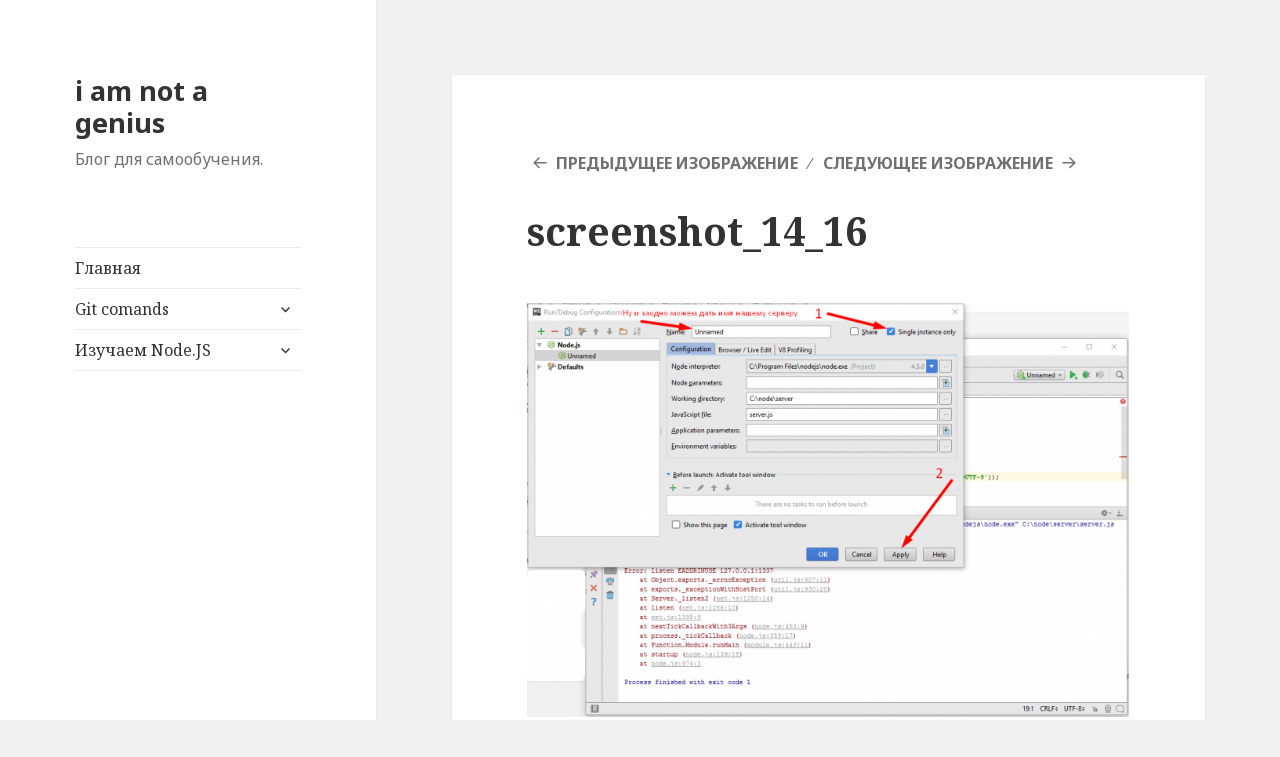

--- FILE ---
content_type: text/html; charset=UTF-8
request_url: http://imnotgenius.com/14-node-js-kak-veb-server/screenshot_14_16/
body_size: 10454
content:
<!DOCTYPE html>
<html lang="ru-RU" class="no-js">
<head>
	<script async src="https://pagead2.googlesyndication.com/pagead/js/adsbygoogle.js"></script>
<script>
     (adsbygoogle = window.adsbygoogle || []).push({
          google_ad_client: "ca-pub-3394964094385250",
          enable_page_level_ads: true
     });
</script>
	<script async src="https://pagead2.googlesyndication.com/pagead/js/adsbygoogle.js"></script>
<script>
  (adsbygoogle = window.adsbygoogle || []).push({
    google_ad_client: "ca-pub-3394964094385250",
    enable_page_level_ads: true
  });
</script>
	<meta charset="UTF-8">
	<meta name="viewport" content="width=device-width">
	<link rel="profile" href="http://gmpg.org/xfn/11">
	<link rel="pingback" href="http://imnotgenius.com/xmlrpc.php">
	<!--[if lt IE 9]>
	<script src="http://imnotgenius.com/wp-content/themes/twentyfifteen/js/html5.js"></script>
	<![endif]-->
	<script>(function(html){html.className = html.className.replace(/\bno-js\b/,'js')})(document.documentElement);</script>
<title>screenshot_14_16 &#8212; i am not a genius</title>
<link rel='dns-prefetch' href='//fonts.googleapis.com' />
<link rel='dns-prefetch' href='//s.w.org' />
<link rel="alternate" type="application/rss+xml" title="i am not a genius &raquo; Лента" href="http://imnotgenius.com/feed/" />
<link rel="alternate" type="application/rss+xml" title="i am not a genius &raquo; Лента комментариев" href="http://imnotgenius.com/comments/feed/" />
<link rel="alternate" type="application/rss+xml" title="i am not a genius &raquo; Лента комментариев к &laquo;screenshot_14_16&raquo;" href="http://imnotgenius.com/14-node-js-kak-veb-server/screenshot_14_16/feed/" />
		<script type="text/javascript">
			window._wpemojiSettings = {"baseUrl":"https:\/\/s.w.org\/images\/core\/emoji\/11\/72x72\/","ext":".png","svgUrl":"https:\/\/s.w.org\/images\/core\/emoji\/11\/svg\/","svgExt":".svg","source":{"concatemoji":"http:\/\/imnotgenius.com\/wp-includes\/js\/wp-emoji-release.min.js?ver=5.0.24"}};
			!function(e,a,t){var n,r,o,i=a.createElement("canvas"),p=i.getContext&&i.getContext("2d");function s(e,t){var a=String.fromCharCode;p.clearRect(0,0,i.width,i.height),p.fillText(a.apply(this,e),0,0);e=i.toDataURL();return p.clearRect(0,0,i.width,i.height),p.fillText(a.apply(this,t),0,0),e===i.toDataURL()}function c(e){var t=a.createElement("script");t.src=e,t.defer=t.type="text/javascript",a.getElementsByTagName("head")[0].appendChild(t)}for(o=Array("flag","emoji"),t.supports={everything:!0,everythingExceptFlag:!0},r=0;r<o.length;r++)t.supports[o[r]]=function(e){if(!p||!p.fillText)return!1;switch(p.textBaseline="top",p.font="600 32px Arial",e){case"flag":return s([55356,56826,55356,56819],[55356,56826,8203,55356,56819])?!1:!s([55356,57332,56128,56423,56128,56418,56128,56421,56128,56430,56128,56423,56128,56447],[55356,57332,8203,56128,56423,8203,56128,56418,8203,56128,56421,8203,56128,56430,8203,56128,56423,8203,56128,56447]);case"emoji":return!s([55358,56760,9792,65039],[55358,56760,8203,9792,65039])}return!1}(o[r]),t.supports.everything=t.supports.everything&&t.supports[o[r]],"flag"!==o[r]&&(t.supports.everythingExceptFlag=t.supports.everythingExceptFlag&&t.supports[o[r]]);t.supports.everythingExceptFlag=t.supports.everythingExceptFlag&&!t.supports.flag,t.DOMReady=!1,t.readyCallback=function(){t.DOMReady=!0},t.supports.everything||(n=function(){t.readyCallback()},a.addEventListener?(a.addEventListener("DOMContentLoaded",n,!1),e.addEventListener("load",n,!1)):(e.attachEvent("onload",n),a.attachEvent("onreadystatechange",function(){"complete"===a.readyState&&t.readyCallback()})),(n=t.source||{}).concatemoji?c(n.concatemoji):n.wpemoji&&n.twemoji&&(c(n.twemoji),c(n.wpemoji)))}(window,document,window._wpemojiSettings);
		</script>
		<style type="text/css">
img.wp-smiley,
img.emoji {
	display: inline !important;
	border: none !important;
	box-shadow: none !important;
	height: 1em !important;
	width: 1em !important;
	margin: 0 .07em !important;
	vertical-align: -0.1em !important;
	background: none !important;
	padding: 0 !important;
}
</style>
<link rel='stylesheet' id='crayon-css'  href='http://imnotgenius.com/wp-content/plugins/crayon-syntax-highlighter/css/min/crayon.min.css?ver=_2.7.2_beta' type='text/css' media='all' />
<link rel='stylesheet' id='wp-block-library-css'  href='http://imnotgenius.com/wp-includes/css/dist/block-library/style.min.css?ver=5.0.24' type='text/css' media='all' />
<link rel='stylesheet' id='fancybox-css'  href='http://imnotgenius.com/wp-content/plugins/fancybox-for-wordpress/assets/css/fancybox.css?ver=1.3.4' type='text/css' media='all' />
<!--[if lt IE 9]>
<link rel='stylesheet' id='fancybox-ie-css'  href='http://imnotgenius.com/wp-content/plugins/fancybox-for-wordpress/assets/css/fancybox.ie.css?ver=1.3.4' type='text/css' media='all' />
<![endif]-->
<link rel='stylesheet' id='gglcptch-css'  href='http://imnotgenius.com/wp-content/plugins/google-captcha/css/gglcptch.css?ver=1.39' type='text/css' media='all' />
<link rel='stylesheet' id='twentyfifteen-fonts-css'  href='https://fonts.googleapis.com/css?family=Noto+Sans%3A400italic%2C700italic%2C400%2C700%7CNoto+Serif%3A400italic%2C700italic%2C400%2C700%7CInconsolata%3A400%2C700&#038;subset=latin%2Clatin-ext%2Ccyrillic%2Ccyrillic-ext' type='text/css' media='all' />
<link rel='stylesheet' id='genericons-css'  href='http://imnotgenius.com/wp-content/themes/twentyfifteen/genericons/genericons.css?ver=3.2' type='text/css' media='all' />
<link rel='stylesheet' id='twentyfifteen-style-css'  href='http://imnotgenius.com/wp-content/themes/twentyfifteen/style.css?ver=5.0.24' type='text/css' media='all' />
<style id='twentyfifteen-style-inline-css' type='text/css'>

			.post-navigation .nav-previous { background-image: url(http://imnotgenius.com/wp-content/uploads/Screenshot_14_00-825x510.jpg); }
			.post-navigation .nav-previous .post-title, .post-navigation .nav-previous a:hover .post-title, .post-navigation .nav-previous .meta-nav { color: #fff; }
			.post-navigation .nav-previous a:before { background-color: rgba(0, 0, 0, 0.4); }
		
</style>
<!--[if lt IE 9]>
<link rel='stylesheet' id='twentyfifteen-ie-css'  href='http://imnotgenius.com/wp-content/themes/twentyfifteen/css/ie.css?ver=20141010' type='text/css' media='all' />
<![endif]-->
<!--[if lt IE 8]>
<link rel='stylesheet' id='twentyfifteen-ie7-css'  href='http://imnotgenius.com/wp-content/themes/twentyfifteen/css/ie7.css?ver=20141010' type='text/css' media='all' />
<![endif]-->
<script type='text/javascript' src='http://imnotgenius.com/wp-includes/js/jquery/jquery.js?ver=1.12.4'></script>
<script type='text/javascript' src='http://imnotgenius.com/wp-includes/js/jquery/jquery-migrate.min.js?ver=1.4.1'></script>
<script type='text/javascript'>
/* <![CDATA[ */
var CrayonSyntaxSettings = {"version":"_2.7.2_beta","is_admin":"0","ajaxurl":"http:\/\/imnotgenius.com\/wp-admin\/admin-ajax.php","prefix":"crayon-","setting":"crayon-setting","selected":"crayon-setting-selected","changed":"crayon-setting-changed","special":"crayon-setting-special","orig_value":"data-orig-value","debug":""};
var CrayonSyntaxStrings = {"copy":"Press %s to Copy, %s to Paste","minimize":"Click To Expand Code"};
/* ]]> */
</script>
<script type='text/javascript' src='http://imnotgenius.com/wp-content/plugins/crayon-syntax-highlighter/js/min/crayon.min.js?ver=_2.7.2_beta'></script>
<script type='text/javascript' src='http://imnotgenius.com/wp-content/plugins/fancybox-for-wordpress/assets/js/jquery.fancybox.js?ver=1.3.4'></script>
<script type='text/javascript' src='http://imnotgenius.com/wp-content/themes/twentyfifteen/js/keyboard-image-navigation.js?ver=20141010'></script>
<link rel='https://api.w.org/' href='http://imnotgenius.com/wp-json/' />
<link rel="EditURI" type="application/rsd+xml" title="RSD" href="http://imnotgenius.com/xmlrpc.php?rsd" />
<link rel="wlwmanifest" type="application/wlwmanifest+xml" href="http://imnotgenius.com/wp-includes/wlwmanifest.xml" /> 
<meta name="generator" content="WordPress 5.0.24" />
<link rel='shortlink' href='http://imnotgenius.com/?p=567' />
<link rel="alternate" type="application/json+oembed" href="http://imnotgenius.com/wp-json/oembed/1.0/embed?url=http%3A%2F%2Fimnotgenius.com%2F14-node-js-kak-veb-server%2Fscreenshot_14_16%2F" />
<link rel="alternate" type="text/xml+oembed" href="http://imnotgenius.com/wp-json/oembed/1.0/embed?url=http%3A%2F%2Fimnotgenius.com%2F14-node-js-kak-veb-server%2Fscreenshot_14_16%2F&#038;format=xml" />

<!-- Fancybox for WordPress v3.1.6 -->
<style type="text/css">
	div.fancybox-caption{display:none !important;}
	
	img.fancybox-image{border-width:10px;border-color:#FFFFFF;border-style:solid;height:auto;}
	div.fancybox-bg{background-color:rgba(102,102,102,0.3);opacity:1 !important;}div.fancybox-content{border-color:#FFFFFF}
	div#fancybox-title{background-color:#FFFFFF}
	div.fancybox-content{background-color:#FFFFFF}
	div#fancybox-title-inside{color:#333333}
	
	
	
	div.fancybox-caption p.caption-title{display:inline-block}
	div.fancybox-caption p.caption-title{font-size:14px}
	div.fancybox-caption p.caption-title{color:#333333}
	div.fancybox-caption {color:#333333}div.fancybox-caption p.caption-title {background:#fff; width:auto;padding:10px 30px;}
</style><script type="text/javascript">
	jQuery(function(){

		jQuery.fn.getTitle = function() { // Copy the title of every IMG tag and add it to its parent A so that fancybox can show titles
			var arr = jQuery("a[data-fancybox]");
									jQuery.each(arr, function() {
										var title = jQuery(this).children("img").attr("title");
										 var caption = jQuery(this).next("figcaption").html();
                                        if(caption && title){jQuery(this).attr("title",title+" " + caption)}else if(title){ jQuery(this).attr("title",title);}else if(caption){jQuery(this).attr("title",caption);}
									});			}

		// Supported file extensions
		var thumbnails = jQuery("a:has(img)").not(".nolightbox").filter( function() { return /\.(jpe?g|png|gif|mp4|webp|bmp|pdf)(\?[^/]*)*$/i.test(jQuery(this).attr('href')) });
				// Gallery All
		thumbnails.addClass("fancybox").attr("data-fancybox","gallery").getTitle();

// Gallery type NONE
		
		// Call fancybox and apply it on any link with a rel atribute that starts with "fancybox", with the options set on the admin panel
		jQuery("a.fancybox").fancybox({
			loop: false,
			smallBtn: true,
			zoomOpacity: "auto",
			animationEffect: "fade",
			animationDuration: 500,
			transitionEffect: "fade",
			transitionDuration : "300",
			overlayShow: true,
			overlayOpacity: "0.3",
			titleShow: true,
			titlePosition: "inside",
			keyboard: true,
			showCloseButton: true,
			arrows: true,
			clickContent: false,
			clickSlide: function(current, event) {return current.type === "image" ? "close" : false;},
			wheel: false,
			toolbar: true,
			preventCaptionOverlap: true,
			onInit: function() { },			onDeactivate: function() { },			beforeClose: function() { },			afterShow: function() { },			afterClose: function() { },			caption : function( instance, item ) {var testing = jQuery(this).context.title;var caption = jQuery(this).data('caption') || '';if ( item.type === 'image' && testing.length ) {caption = (caption.length ? caption + '<br />' : '') + '<p class="caption-title">'+testing+'</p>' ;}return caption;},
			afterLoad : function( instance, current ) {current.$content.append('<div class=\"fancybox-custom-caption\" style=\" position: absolute;left:0;right:0;color:#000;padding-top:10px;bottom:-50px;margin:0 auto;text-align:center; \">' + current.opts.caption + '</div>');},
					});
		
	})
</script>
<!-- END Fancybox for WordPress -->
</head>

<body class="attachment attachment-template-default single single-attachment postid-567 attachmentid-567 attachment-png">
<div id="page" class="hfeed site">
	<a class="skip-link screen-reader-text" href="#content">Перейти к содержимому</a>

	<div id="sidebar" class="sidebar">
		<header id="masthead" class="site-header" role="banner">
			<div class="site-branding">
										<p class="site-title"><a href="http://imnotgenius.com/" rel="home">i am not a genius</a></p>
											<p class="site-description">Блог для самообучения.</p>
									<button class="secondary-toggle">Меню и виджеты</button>
			</div><!-- .site-branding -->
		</header><!-- .site-header -->

			<div id="secondary" class="secondary">

					<nav id="site-navigation" class="main-navigation" role="navigation">
				<div class="menu-izuchaem-node-js-container"><ul id="menu-izuchaem-node-js" class="nav-menu"><li id="menu-item-56" class="menu-item menu-item-type-custom menu-item-object-custom menu-item-home menu-item-56"><a href="http://imnotgenius.com/">Главная</a></li>
<li id="menu-item-1095" class="menu-item menu-item-type-custom menu-item-object-custom menu-item-has-children menu-item-1095"><a href="http://imnotgenius.com/git">Git comands</a>
<ul class="sub-menu">
	<li id="menu-item-1082" class="menu-item menu-item-type-custom menu-item-object-custom menu-item-1082"><a href="http://imnotgenius.com/git/#commit">git commit</a></li>
	<li id="menu-item-1098" class="menu-item menu-item-type-custom menu-item-object-custom menu-item-1098"><a href="http://imnotgenius.com/git/#amend">git commit &#8212;amend</a></li>
	<li id="menu-item-1083" class="menu-item menu-item-type-custom menu-item-object-custom menu-item-1083"><a href="http://imnotgenius.com/git/#branch">git branch [name]</a></li>
	<li id="menu-item-1084" class="menu-item menu-item-type-custom menu-item-object-custom menu-item-1084"><a href="http://imnotgenius.com/git/#checkout">git checkout [name]</a></li>
	<li id="menu-item-1085" class="menu-item menu-item-type-custom menu-item-object-custom menu-item-1085"><a href="http://imnotgenius.com/git/#merge">git merge [name]</a></li>
	<li id="menu-item-1086" class="menu-item menu-item-type-custom menu-item-object-custom menu-item-1086"><a href="http://imnotgenius.com/git/#rebase">git rebase [name]</a></li>
	<li id="menu-item-1087" class="menu-item menu-item-type-custom menu-item-object-custom menu-item-1087"><a href="http://imnotgenius.com/git/#HEAD">HEAD</a></li>
	<li id="menu-item-1088" class="menu-item menu-item-type-custom menu-item-object-custom menu-item-1088"><a href="http://imnotgenius.com/git/#checkouthead">git checkout [name] &#8212; Detaching HEAD</a></li>
	<li id="menu-item-1089" class="menu-item menu-item-type-custom menu-item-object-custom menu-item-1089"><a href="http://imnotgenius.com/git/#branchf">git branch -f [name] [name]</a></li>
	<li id="menu-item-1090" class="menu-item menu-item-type-custom menu-item-object-custom menu-item-1090"><a href="http://imnotgenius.com/git/#reset">git reset [name]</a></li>
	<li id="menu-item-1092" class="menu-item menu-item-type-custom menu-item-object-custom menu-item-1092"><a href="http://imnotgenius.com/git/#revert">git revert [name]</a></li>
	<li id="menu-item-1093" class="menu-item menu-item-type-custom menu-item-object-custom menu-item-1093"><a href="http://imnotgenius.com/git/#cherry">git cherry-pick <Commit1> <Commit2> <...></a></li>
	<li id="menu-item-1094" class="menu-item menu-item-type-custom menu-item-object-custom menu-item-1094"><a href="http://imnotgenius.com/git/#rebasei">git rebase -i [name]~4</a></li>
	<li id="menu-item-1106" class="menu-item menu-item-type-custom menu-item-object-custom menu-item-1106"><a href="http://imnotgenius.com/git/#tag">git tag [name] [hash]</a></li>
	<li id="menu-item-1107" class="menu-item menu-item-type-custom menu-item-object-custom menu-item-1107"><a href="http://imnotgenius.com/git/#describe">git describe <ref></a></li>
	<li id="menu-item-1108" class="menu-item menu-item-type-custom menu-item-object-custom menu-item-1108"><a href="http://imnotgenius.com/git/#clone">git clone</a></li>
	<li id="menu-item-1109" class="menu-item menu-item-type-custom menu-item-object-custom menu-item-1109"><a href="http://imnotgenius.com/git/#fetch">git fetch</a></li>
	<li id="menu-item-1111" class="menu-item menu-item-type-custom menu-item-object-custom menu-item-1111"><a href="http://imnotgenius.com/git/#pull">git pull</a></li>
	<li id="menu-item-1112" class="menu-item menu-item-type-custom menu-item-object-custom menu-item-1112"><a href="http://imnotgenius.com/git/#push">git push</a></li>
</ul>
</li>
<li id="menu-item-54" class="menu-item menu-item-type-custom menu-item-object-custom menu-item-has-children menu-item-54"><a>Изучаем Node.JS</a>
<ul class="sub-menu">
	<li id="menu-item-66" class="menu-item menu-item-type-post_type menu-item-object-post menu-item-has-children menu-item-66"><a href="http://imnotgenius.com/vvedeniya-v-node-js/">1. Введения в node.js</a>
	<ul class="sub-menu">
		<li id="menu-item-224" class="menu-item menu-item-type-custom menu-item-object-custom menu-item-224"><a href="http://imnotgenius.com/vvedeniya-v-node-js/#aboutbook">О чем эта книга</a></li>
		<li id="menu-item-227" class="menu-item menu-item-type-custom menu-item-object-custom menu-item-227"><a href="http://imnotgenius.com/vvedeniya-v-node-js/#environment">Окружение</a></li>
	</ul>
</li>
	<li id="menu-item-94" class="menu-item menu-item-type-post_type menu-item-object-post menu-item-has-children menu-item-94"><a href="http://imnotgenius.com/2-chto-takoe-node-js-pochemu-node-js/">2. Что такое Node.JS? Почему Node.JS?</a>
	<ul class="sub-menu">
		<li id="menu-item-228" class="menu-item menu-item-type-custom menu-item-object-custom menu-item-has-children menu-item-228"><a href="http://imnotgenius.com/2-chto-takoe-node-js-pochemu-node-js/#what">Что такое Node.JS?</a>
		<ul class="sub-menu">
			<li id="menu-item-229" class="menu-item menu-item-type-custom menu-item-object-custom menu-item-229"><a href="http://imnotgenius.com/2-chto-takoe-node-js-pochemu-node-js/#created">Создан Ryan Dahl в 2009</a></li>
			<li id="menu-item-230" class="menu-item menu-item-type-custom menu-item-object-custom menu-item-230"><a href="http://imnotgenius.com/2-chto-takoe-node-js-pochemu-node-js/#consists">Node.JS = V8 + I/O + библиотеки</a></li>
			<li id="menu-item-231" class="menu-item menu-item-type-custom menu-item-object-custom menu-item-231"><a href="http://imnotgenius.com/2-chto-takoe-node-js-pochemu-node-js/#modernly">V8: быстро, современно, экономно</a></li>
			<li id="menu-item-232" class="menu-item menu-item-type-custom menu-item-object-custom menu-item-232"><a href="http://imnotgenius.com/2-chto-takoe-node-js-pochemu-node-js/#alternatives">Альтернативы: Rhino, JSC, WSH…</a></li>
		</ul>
</li>
		<li id="menu-item-233" class="menu-item menu-item-type-custom menu-item-object-custom menu-item-233"><a href="http://imnotgenius.com/2-chto-takoe-node-js-pochemu-node-js/#why">Почему Node.JS?</a></li>
	</ul>
</li>
	<li id="menu-item-103" class="menu-item menu-item-type-post_type menu-item-object-post menu-item-103"><a href="http://imnotgenius.com/3-ustanovka-i-zapusk/">3. Установка и запуск</a></li>
	<li id="menu-item-164" class="menu-item menu-item-type-post_type menu-item-object-post menu-item-has-children menu-item-164"><a href="http://imnotgenius.com/4-ishodniki-i-dokumentatsiya/">4. Исходники и документация.</a>
	<ul class="sub-menu">
		<li id="menu-item-234" class="menu-item menu-item-type-custom menu-item-object-custom menu-item-234"><a href="http://imnotgenius.com/4-ishodniki-i-dokumentatsiya/#doc">Документация</a></li>
	</ul>
</li>
	<li id="menu-item-216" class="menu-item menu-item-type-post_type menu-item-object-post menu-item-has-children menu-item-216"><a href="http://imnotgenius.com/5-moduli-dlya-node-js/">5. Модули для Node.JS</a>
	<ul class="sub-menu">
		<li id="menu-item-235" class="menu-item menu-item-type-custom menu-item-object-custom menu-item-235"><a href="http://imnotgenius.com/5-moduli-dlya-node-js/#require">Подключение: require</a></li>
		<li id="menu-item-236" class="menu-item menu-item-type-custom menu-item-object-custom menu-item-236"><a href="http://imnotgenius.com/5-moduli-dlya-node-js/#exports">Переменная «exports»</a></li>
		<li id="menu-item-237" class="menu-item menu-item-type-custom menu-item-object-custom menu-item-237"><a href="http://imnotgenius.com/5-moduli-dlya-node-js/#global">Переменная «global»</a></li>
		<li id="menu-item-238" class="menu-item menu-item-type-custom menu-item-object-custom menu-item-238"><a href="http://imnotgenius.com/5-moduli-dlya-node-js/#typesofmodules">Виды модулей: JS, NODE, JSON</a></li>
		<li id="menu-item-239" class="menu-item menu-item-type-custom menu-item-object-custom menu-item-239"><a href="http://imnotgenius.com/5-moduli-dlya-node-js/#dirindex">Модуль-директория DIR/index</a></li>
	</ul>
</li>
	<li id="menu-item-311" class="menu-item menu-item-type-post_type menu-item-object-post menu-item-has-children menu-item-311"><a href="http://imnotgenius.com/6-priyomy-raboty-s-modulyami/">6. Приёмы работы с модулями</a>
	<ul class="sub-menu">
		<li id="menu-item-312" class="menu-item menu-item-type-custom menu-item-object-custom menu-item-312"><a href="http://imnotgenius.com/6-priyomy-raboty-s-modulyami/#objmodule">Объект module</a></li>
		<li id="menu-item-320" class="menu-item menu-item-type-custom menu-item-object-custom menu-item-320"><a href="http://imnotgenius.com/6-priyomy-raboty-s-modulyami/#modparent">Модуль или приложение? module.parent</a></li>
		<li id="menu-item-321" class="menu-item menu-item-type-custom menu-item-object-custom menu-item-321"><a href="http://imnotgenius.com/6-priyomy-raboty-s-modulyami/#modfunc">Модуль-функция module.exports = function</a></li>
		<li id="menu-item-322" class="menu-item menu-item-type-custom menu-item-object-custom menu-item-322"><a href="http://imnotgenius.com/6-priyomy-raboty-s-modulyami/#modkesh">Кеширование модулей</a></li>
		<li id="menu-item-323" class="menu-item menu-item-type-custom menu-item-object-custom menu-item-323"><a href="http://imnotgenius.com/6-priyomy-raboty-s-modulyami/#modsearch">Расположение модулей: порядок поиска</a></li>
		<li id="menu-item-324" class="menu-item menu-item-type-custom menu-item-object-custom menu-item-324"><a href="http://imnotgenius.com/6-priyomy-raboty-s-modulyami/#modfab">Передаем параметры: модуль-фабрика</a></li>
	</ul>
</li>
	<li id="menu-item-376" class="menu-item menu-item-type-post_type menu-item-object-post menu-item-has-children menu-item-376"><a href="http://imnotgenius.com/7-vvedenie-v-npm-menedzher-paketov-dlya-node-js/">7. Введение в NPM — менеджер пакетов для Node.JS</a>
	<ul class="sub-menu">
		<li id="menu-item-377" class="menu-item menu-item-type-custom menu-item-object-custom menu-item-377"><a href="http://imnotgenius.com/7-vvedenie-v-npm-menedzher-paketov-dlya-node-js/#maincomand">Основные команды NPM</a></li>
	</ul>
</li>
	<li id="menu-item-403" class="menu-item menu-item-type-post_type menu-item-object-post menu-item-has-children menu-item-403"><a href="http://imnotgenius.com/8-struktura-paketa-npm/">8. Структура пакета NPM</a>
	<ul class="sub-menu">
		<li id="menu-item-404" class="menu-item menu-item-type-custom menu-item-object-custom menu-item-404"><a href="http://imnotgenius.com/8-struktura-paketa-npm/#version">&#171;version&#187; : &#171;MAJOR.MINOR.PATCH&#187;</a></li>
		<li id="menu-item-406" class="menu-item menu-item-type-custom menu-item-object-custom menu-item-406"><a href="http://imnotgenius.com/8-struktura-paketa-npm/#dep">&#171;dependencies&#187;</a></li>
		<li id="menu-item-407" class="menu-item menu-item-type-custom menu-item-object-custom menu-item-407"><a href="http://imnotgenius.com/8-struktura-paketa-npm/#devdep">&#171;devDependencies&#187;</a></li>
		<li id="menu-item-408" class="menu-item menu-item-type-custom menu-item-object-custom menu-item-408"><a href="http://imnotgenius.com/8-struktura-paketa-npm/#scripts">&#171;scripts&#187;</a></li>
		<li id="menu-item-409" class="menu-item menu-item-type-custom menu-item-object-custom menu-item-409"><a href="http://imnotgenius.com/8-struktura-paketa-npm/#mainfild">&#171;main&#187;</a></li>
	</ul>
</li>
	<li id="menu-item-426" class="menu-item menu-item-type-post_type menu-item-object-post menu-item-426"><a href="http://imnotgenius.com/9-globalnye-moduli/">9. Глобальные модули</a></li>
	<li id="menu-item-445" class="menu-item menu-item-type-post_type menu-item-object-post menu-item-has-children menu-item-445"><a href="http://imnotgenius.com/10-modul-util-i-nasledovanie/">10. Модуль util и наследование</a>
	<ul class="sub-menu">
		<li id="menu-item-446" class="menu-item menu-item-type-custom menu-item-object-custom menu-item-446"><a href="http://imnotgenius.com/10-modul-util-i-nasledovanie/#inspect">util.inspect()</a></li>
		<li id="menu-item-447" class="menu-item menu-item-type-custom menu-item-object-custom menu-item-447"><a href="http://imnotgenius.com/10-modul-util-i-nasledovanie/#format">util.format()</a></li>
		<li id="menu-item-448" class="menu-item menu-item-type-custom menu-item-object-custom menu-item-448"><a href="http://imnotgenius.com/10-modul-util-i-nasledovanie/#inherits">util.inherits()</a></li>
	</ul>
</li>
	<li id="menu-item-465" class="menu-item menu-item-type-post_type menu-item-object-post menu-item-has-children menu-item-465"><a href="http://imnotgenius.com/11-modul-console/">11. Модуль console</a>
	<ul class="sub-menu">
		<li id="menu-item-466" class="menu-item menu-item-type-custom menu-item-object-custom menu-item-466"><a href="http://imnotgenius.com/11-modul-console/#log">console.log(), console.error()</a></li>
		<li id="menu-item-467" class="menu-item menu-item-type-custom menu-item-object-custom menu-item-467"><a href="http://imnotgenius.com/11-modul-console/#trace">console.trace()</a></li>
		<li id="menu-item-468" class="menu-item menu-item-type-custom menu-item-object-custom menu-item-468"><a href="http://imnotgenius.com/11-modul-console/#debug">console.debug()</a></li>
	</ul>
</li>
	<li id="menu-item-506" class="menu-item menu-item-type-post_type menu-item-object-post menu-item-506"><a href="http://imnotgenius.com/12-nasledovanie-ot-oshibok-error/">12. Наследование от ошибок Error</a></li>
	<li id="menu-item-539" class="menu-item menu-item-type-post_type menu-item-object-post menu-item-539"><a href="http://imnotgenius.com/13-sobytiya-eventemitter-i-utechki-pamyati/">13. События, EventEmitter и утечки памяти</a></li>
	<li id="menu-item-576" class="menu-item menu-item-type-post_type menu-item-object-post menu-item-576"><a href="http://imnotgenius.com/14-node-js-kak-veb-server/">14. Node.JS как веб-сервер</a></li>
	<li id="menu-item-605" class="menu-item menu-item-type-post_type menu-item-object-post menu-item-has-children menu-item-605"><a href="http://imnotgenius.com/15-eho-server-na-node-js/">15. Эхо-сервер на Node.JS</a>
	<ul class="sub-menu">
		<li id="menu-item-606" class="menu-item menu-item-type-custom menu-item-object-custom menu-item-606"><a href="http://imnotgenius.com/15-eho-server-na-node-js/#echo">Эхо сервер</a></li>
		<li id="menu-item-608" class="menu-item menu-item-type-custom menu-item-object-custom menu-item-608"><a href="http://imnotgenius.com/15-eho-server-na-node-js/#header">Работа с заголовками</a></li>
	</ul>
</li>
	<li id="menu-item-633" class="menu-item menu-item-type-post_type menu-item-object-post menu-item-633"><a href="http://imnotgenius.com/16-dokumentatsiya-k-modulyu-http/">16. Документация к модулю http</a></li>
	<li id="menu-item-661" class="menu-item menu-item-type-post_type menu-item-object-post menu-item-661"><a href="http://imnotgenius.com/17-razrabotka-supervisor/">17. Разработка, отладка, supervisor</a></li>
	<li id="menu-item-728" class="menu-item menu-item-type-post_type menu-item-object-post menu-item-has-children menu-item-728"><a href="http://imnotgenius.com/18-otladka-skriptov-pod-node-js/">18. Отладка скриптов под Node.JS</a>
	<ul class="sub-menu">
		<li id="menu-item-729" class="menu-item menu-item-type-custom menu-item-object-custom menu-item-729"><a href="http://imnotgenius.com/18-otladka-skriptov-pod-node-js/#node_debug">Отладчик node debug</a></li>
		<li id="menu-item-730" class="menu-item menu-item-type-custom menu-item-object-custom menu-item-730"><a href="http://imnotgenius.com/18-otladka-skriptov-pod-node-js/#chrome">Отладка под браузером Chrome</a></li>
		<li id="menu-item-731" class="menu-item menu-item-type-custom menu-item-object-custom menu-item-731"><a href="http://imnotgenius.com/18-otladka-skriptov-pod-node-js/#ide">Отладка под IDE</a></li>
		<li id="menu-item-732" class="menu-item menu-item-type-custom menu-item-object-custom menu-item-732"><a href="http://imnotgenius.com/18-otladka-skriptov-pod-node-js/#resume">Резюме по способам отладки для Node.JS</a></li>
	</ul>
</li>
	<li id="menu-item-779" class="menu-item menu-item-type-post_type menu-item-object-post menu-item-has-children menu-item-779"><a href="http://imnotgenius.com/19-logirovanie-moduli-debug-i-winston/">19. Логирование, модули debug и winston</a>
	<ul class="sub-menu">
		<li id="menu-item-780" class="menu-item menu-item-type-custom menu-item-object-custom menu-item-780"><a href="http://imnotgenius.com/19-logirovanie-moduli-debug-i-winston/#debug">Модуль debug</a></li>
		<li id="menu-item-781" class="menu-item menu-item-type-custom menu-item-object-custom menu-item-781"><a href="http://imnotgenius.com/19-logirovanie-moduli-debug-i-winston/#set">Команда SET — работа с переменными среды Windows</a></li>
		<li id="menu-item-782" class="menu-item menu-item-type-custom menu-item-object-custom menu-item-782"><a href="http://imnotgenius.com/19-logirovanie-moduli-debug-i-winston/#winston">Модуль winston</a></li>
		<li id="menu-item-783" class="menu-item menu-item-type-custom menu-item-object-custom menu-item-783"><a href="http://imnotgenius.com/19-logirovanie-moduli-debug-i-winston/#NODE_DEBUG">NODE_DEBUG</a></li>
	</ul>
</li>
	<li id="menu-item-795" class="menu-item menu-item-type-post_type menu-item-object-post menu-item-795"><a href="http://imnotgenius.com/20-vvedenie-v-asinhronnuyu-razrabotku/">20. Введение в асинхронную разработку</a></li>
	<li id="menu-item-820" class="menu-item menu-item-type-post_type menu-item-object-post menu-item-820"><a href="http://imnotgenius.com/21-sobytijnyj-tsikl-biblioteka-libuv/">21. Событийный цикл, библиотека libUV</a></li>
	<li id="menu-item-860" class="menu-item menu-item-type-post_type menu-item-object-post menu-item-860"><a href="http://imnotgenius.com/22-tajmery-process-nexttick-ref-unref/">22. Таймеры, process.nextTick, ref/unref</a></li>
	<li id="menu-item-868" class="menu-item menu-item-type-post_type menu-item-object-post menu-item-868"><a href="http://imnotgenius.com/23-rabota-s-fajlami-modul-fs/">23. Работа с файлами, модуль fs</a></li>
	<li id="menu-item-886" class="menu-item menu-item-type-post_type menu-item-object-post menu-item-886"><a href="http://imnotgenius.com/24-bezopasnyj-put-k-fajlu-v-fs-i-path/">24. Безопасный путь к файлу в fs и path</a></li>
	<li id="menu-item-915" class="menu-item menu-item-type-post_type menu-item-object-post menu-item-915"><a href="http://imnotgenius.com/25-potoki-dannyh-v-node-js-fs-readstream/">25. Потоки данных в Node.JS, fs.ReadStream</a></li>
	<li id="menu-item-952" class="menu-item menu-item-type-post_type menu-item-object-post menu-item-952"><a href="http://imnotgenius.com/26-writable-potok-otveta-res-metod-pipe/">26. Writable поток ответа res, метод pipe</a></li>
	<li id="menu-item-175" class="menu-item menu-item-type-post_type menu-item-object-post menu-item-175"><a href="http://imnotgenius.com/prodolzhenie-sleduet/">Продолжение следует…</a></li>
</ul>
</li>
</ul></div>			</nav><!-- .main-navigation -->
		
		
					<div id="widget-area" class="widget-area" role="complementary">
							</div><!-- .widget-area -->
		
	</div><!-- .secondary -->

	</div><!-- .sidebar -->

	<div id="content" class="site-content">

	<div id="primary" class="content-area">
		<main id="main" class="site-main" role="main">

			
				<article id="post-567" class="post-567 attachment type-attachment status-inherit hentry">

					<nav id="image-navigation" class="navigation image-navigation">
						<div class="nav-links">
							<div class="nav-previous"><a href='http://imnotgenius.com/14-node-js-kak-veb-server/screenshot_14_15/'>Предыдущее изображение</a></div><div class="nav-next"><a href='http://imnotgenius.com/14-node-js-kak-veb-server/screenshot_14_17/'>Следующее изображение</a></div>
						</div><!-- .nav-links -->
					</nav><!-- .image-navigation -->

					<header class="entry-header">
						<h1 class="entry-title">screenshot_14_16</h1>					</header><!-- .entry-header -->

					<div class="entry-content">

						<div class="entry-attachment">
							<img width="660" height="454" src="http://imnotgenius.com/wp-content/uploads/Screenshot_14_16-1024x704.png" class="attachment-large size-large" alt="" srcset="http://imnotgenius.com/wp-content/uploads/Screenshot_14_16-1024x704.png 1024w, http://imnotgenius.com/wp-content/uploads/Screenshot_14_16-150x103.png 150w, http://imnotgenius.com/wp-content/uploads/Screenshot_14_16-300x206.png 300w, http://imnotgenius.com/wp-content/uploads/Screenshot_14_16-768x528.png 768w, http://imnotgenius.com/wp-content/uploads/Screenshot_14_16.png 1101w" sizes="(max-width: 660px) 100vw, 660px" />
							
						</div><!-- .entry-attachment -->

											</div><!-- .entry-content -->

					<footer class="entry-footer">
						<span class="posted-on"><span class="screen-reader-text">Опубликовано </span><a href="http://imnotgenius.com/14-node-js-kak-veb-server/screenshot_14_16/" rel="bookmark"><time class="entry-date published updated" datetime="2016-09-10T01:23:57+00:00">10.09.2016</time></a></span><span class="full-size-link"><span class="screen-reader-text">Полный размер </span><a href="http://imnotgenius.com/wp-content/uploads/Screenshot_14_16.png">1101 &times; 757</a></span>											</footer><!-- .entry-footer -->

				</article><!-- #post-## -->

				
<div id="comments" class="comments-area">

	
	
		<div id="respond" class="comment-respond">
		<h3 id="reply-title" class="comment-reply-title">Добавить комментарий <small><a rel="nofollow" id="cancel-comment-reply-link" href="/14-node-js-kak-veb-server/screenshot_14_16/#respond" style="display:none;">Отменить ответ</a></small></h3>			<form action="http://imnotgenius.com/wp-comments-post.php" method="post" id="commentform" class="comment-form" novalidate>
				<p class="comment-notes"><span id="email-notes">Ваш e-mail не будет опубликован.</span></p><p class="comment-form-comment"><label for="comment">Комментарий</label> <textarea id="comment" name="comment" cols="45" rows="8" maxlength="65525" required="required"></textarea></p><p class="comment-form-author"><label for="author">Имя</label> <input id="author" name="author" type="text" value="" size="30" maxlength="245" /></p>
<p class="comment-form-email"><label for="email">E-mail</label> <input id="email" name="email" type="email" value="" size="30" maxlength="100" aria-describedby="email-notes" /></p>
<p class="comment-form-url"><label for="url">Сайт</label> <input id="url" name="url" type="url" value="" size="30" maxlength="200" /></p>
<div class="gglcptch gglcptch_v2"><div id="gglcptch_recaptcha_2126689281" class="gglcptch_recaptcha"></div>
				<noscript>
					<div style="width: 302px;">
						<div style="width: 302px; height: 422px; position: relative;">
							<div style="width: 302px; height: 422px; position: absolute;">
								<iframe src="https://www.google.com/recaptcha/api/fallback?k=6LeIES8UAAAAAHwvb6yCmEl7AOPdq8FOTEgX5EYc" frameborder="0" scrolling="no" style="width: 302px; height:422px; border-style: none;"></iframe>
							</div>
						</div>
						<div style="border-style: none; bottom: 12px; left: 25px; margin: 0px; padding: 0px; right: 25px; background: #f9f9f9; border: 1px solid #c1c1c1; border-radius: 3px; height: 60px; width: 300px;">
							<textarea id="g-recaptcha-response" name="g-recaptcha-response" class="g-recaptcha-response" style="width: 250px !important; height: 40px !important; border: 1px solid #c1c1c1 !important; margin: 10px 25px !important; padding: 0px !important; resize: none !important;"></textarea>
						</div>
					</div>
				</noscript></div><p class="form-submit"><input name="submit" type="submit" id="submit" class="submit" value="Отправить комментарий" /> <input type='hidden' name='comment_post_ID' value='567' id='comment_post_ID' />
<input type='hidden' name='comment_parent' id='comment_parent' value='0' />
</p>			</form>
			</div><!-- #respond -->
	
</div><!-- .comments-area -->

	<nav class="navigation post-navigation" role="navigation">
		<h2 class="screen-reader-text">Навигация по записям</h2>
		<div class="nav-links"><div class="nav-previous"><a href="http://imnotgenius.com/14-node-js-kak-veb-server/" rel="prev"><span class="meta-nav">Опубликовано в</span><span class="post-title">14. Node.JS как веб-сервер</span></a></div></div>
	</nav>
		</main><!-- .site-main -->
	</div><!-- .content-area -->


	</div><!-- .site-content -->

	<footer id="colophon" class="site-footer" role="contentinfo">
		<div class="site-info">
			
		</div><!-- .site-info -->
	</footer><!-- .site-footer -->

</div><!-- .site -->

<!-- Yandex.Metrika counter -->
<script type="text/javascript">
    (function (d, w, c) {
        (w[c] = w[c] || []).push(function() {
            try {
                w.yaCounter39549135 = new Ya.Metrika({
                    id:39549135,
                    clickmap:true,
                    trackLinks:true,
                    accurateTrackBounce:true,
                    webvisor:true
                });
            } catch(e) { }
        });

        var n = d.getElementsByTagName("script")[0],
            s = d.createElement("script"),
            f = function () { n.parentNode.insertBefore(s, n); };
        s.type = "text/javascript";
        s.async = true;
        s.src = "https://mc.yandex.ru/metrika/watch.js";

        if (w.opera == "[object Opera]") {
            d.addEventListener("DOMContentLoaded", f, false);
        } else { f(); }
    })(document, window, "yandex_metrika_callbacks");
</script>
<noscript><div><img src="https://mc.yandex.ru/watch/39549135" style="position:absolute; left:-9999px;" alt="" /></div></noscript>
<!-- /Yandex.Metrika counter --><script type='text/javascript' src='http://imnotgenius.com/wp-content/themes/twentyfifteen/js/skip-link-focus-fix.js?ver=20141010'></script>
<script type='text/javascript' src='http://imnotgenius.com/wp-includes/js/comment-reply.min.js?ver=5.0.24'></script>
<script type='text/javascript'>
/* <![CDATA[ */
var screenReaderText = {"expand":"<span class=\"screen-reader-text\">\u0440\u0430\u0441\u043a\u0440\u044b\u0442\u044c \u0434\u043e\u0447\u0435\u0440\u043d\u0435\u0435 \u043c\u0435\u043d\u044e<\/span>","collapse":"<span class=\"screen-reader-text\">\u0441\u0432\u0435\u0440\u043d\u0443\u0442\u044c \u0434\u043e\u0447\u0435\u0440\u043d\u0435\u0435 \u043c\u0435\u043d\u044e<\/span>"};
/* ]]> */
</script>
<script type='text/javascript' src='http://imnotgenius.com/wp-content/themes/twentyfifteen/js/functions.js?ver=20150330'></script>
<script type='text/javascript' src='http://imnotgenius.com/wp-includes/js/wp-embed.min.js?ver=5.0.24'></script>
<script type='text/javascript' data-cfasync="false" async="async" defer="defer" src='https://www.google.com/recaptcha/api.js?render=explicit&#038;ver=1.39'></script>
<script type='text/javascript'>
/* <![CDATA[ */
var gglcptch = {"options":{"version":"v2","sitekey":"6LeIES8UAAAAAHwvb6yCmEl7AOPdq8FOTEgX5EYc","theme":"light","error":"<strong>\u0412\u043d\u0438\u043c\u0430\u043d\u0438\u0435<\/strong>:&nbsp;\u0412 \u0442\u0435\u043a\u0443\u0449\u0435\u0439 \u0444\u043e\u0440\u043c\u0435 \u043d\u0430\u0439\u0434\u0435\u043d\u043e \u0431\u043e\u043b\u0435\u0435 \u043e\u0434\u043d\u043e\u0433\u043e \u0431\u043b\u043e\u043a\u0430 reCAPTCHA. \u041f\u043e\u0436\u0430\u043b\u0443\u0439\u0441\u0442\u0430, \u0443\u0434\u0430\u043b\u0438\u0442\u0435 \u0432\u0441\u0435 \u043b\u0438\u0448\u043d\u0438\u0435 \u0431\u043b\u043e\u043a\u0438 reCAPTCHA \u0434\u043b\u044f \u0434\u0430\u043b\u044c\u043d\u0435\u0439\u0448\u0435\u0439 \u043a\u043e\u0440\u0440\u0435\u043a\u0442\u043d\u043e\u0439 \u0440\u0430\u0431\u043e\u0442\u044b."},"vars":{"visibility":false}};
/* ]]> */
</script>
<script type='text/javascript' src='http://imnotgenius.com/wp-content/plugins/google-captcha/js/script.js?ver=1.39'></script>

</body>
</html>


--- FILE ---
content_type: text/html; charset=utf-8
request_url: https://www.google.com/recaptcha/api2/anchor?ar=1&k=6LeIES8UAAAAAHwvb6yCmEl7AOPdq8FOTEgX5EYc&co=aHR0cDovL2ltbm90Z2VuaXVzLmNvbTo4MA..&hl=en&v=PoyoqOPhxBO7pBk68S4YbpHZ&theme=light&size=normal&anchor-ms=20000&execute-ms=30000&cb=s0pqfbc1rwz8
body_size: 49339
content:
<!DOCTYPE HTML><html dir="ltr" lang="en"><head><meta http-equiv="Content-Type" content="text/html; charset=UTF-8">
<meta http-equiv="X-UA-Compatible" content="IE=edge">
<title>reCAPTCHA</title>
<style type="text/css">
/* cyrillic-ext */
@font-face {
  font-family: 'Roboto';
  font-style: normal;
  font-weight: 400;
  font-stretch: 100%;
  src: url(//fonts.gstatic.com/s/roboto/v48/KFO7CnqEu92Fr1ME7kSn66aGLdTylUAMa3GUBHMdazTgWw.woff2) format('woff2');
  unicode-range: U+0460-052F, U+1C80-1C8A, U+20B4, U+2DE0-2DFF, U+A640-A69F, U+FE2E-FE2F;
}
/* cyrillic */
@font-face {
  font-family: 'Roboto';
  font-style: normal;
  font-weight: 400;
  font-stretch: 100%;
  src: url(//fonts.gstatic.com/s/roboto/v48/KFO7CnqEu92Fr1ME7kSn66aGLdTylUAMa3iUBHMdazTgWw.woff2) format('woff2');
  unicode-range: U+0301, U+0400-045F, U+0490-0491, U+04B0-04B1, U+2116;
}
/* greek-ext */
@font-face {
  font-family: 'Roboto';
  font-style: normal;
  font-weight: 400;
  font-stretch: 100%;
  src: url(//fonts.gstatic.com/s/roboto/v48/KFO7CnqEu92Fr1ME7kSn66aGLdTylUAMa3CUBHMdazTgWw.woff2) format('woff2');
  unicode-range: U+1F00-1FFF;
}
/* greek */
@font-face {
  font-family: 'Roboto';
  font-style: normal;
  font-weight: 400;
  font-stretch: 100%;
  src: url(//fonts.gstatic.com/s/roboto/v48/KFO7CnqEu92Fr1ME7kSn66aGLdTylUAMa3-UBHMdazTgWw.woff2) format('woff2');
  unicode-range: U+0370-0377, U+037A-037F, U+0384-038A, U+038C, U+038E-03A1, U+03A3-03FF;
}
/* math */
@font-face {
  font-family: 'Roboto';
  font-style: normal;
  font-weight: 400;
  font-stretch: 100%;
  src: url(//fonts.gstatic.com/s/roboto/v48/KFO7CnqEu92Fr1ME7kSn66aGLdTylUAMawCUBHMdazTgWw.woff2) format('woff2');
  unicode-range: U+0302-0303, U+0305, U+0307-0308, U+0310, U+0312, U+0315, U+031A, U+0326-0327, U+032C, U+032F-0330, U+0332-0333, U+0338, U+033A, U+0346, U+034D, U+0391-03A1, U+03A3-03A9, U+03B1-03C9, U+03D1, U+03D5-03D6, U+03F0-03F1, U+03F4-03F5, U+2016-2017, U+2034-2038, U+203C, U+2040, U+2043, U+2047, U+2050, U+2057, U+205F, U+2070-2071, U+2074-208E, U+2090-209C, U+20D0-20DC, U+20E1, U+20E5-20EF, U+2100-2112, U+2114-2115, U+2117-2121, U+2123-214F, U+2190, U+2192, U+2194-21AE, U+21B0-21E5, U+21F1-21F2, U+21F4-2211, U+2213-2214, U+2216-22FF, U+2308-230B, U+2310, U+2319, U+231C-2321, U+2336-237A, U+237C, U+2395, U+239B-23B7, U+23D0, U+23DC-23E1, U+2474-2475, U+25AF, U+25B3, U+25B7, U+25BD, U+25C1, U+25CA, U+25CC, U+25FB, U+266D-266F, U+27C0-27FF, U+2900-2AFF, U+2B0E-2B11, U+2B30-2B4C, U+2BFE, U+3030, U+FF5B, U+FF5D, U+1D400-1D7FF, U+1EE00-1EEFF;
}
/* symbols */
@font-face {
  font-family: 'Roboto';
  font-style: normal;
  font-weight: 400;
  font-stretch: 100%;
  src: url(//fonts.gstatic.com/s/roboto/v48/KFO7CnqEu92Fr1ME7kSn66aGLdTylUAMaxKUBHMdazTgWw.woff2) format('woff2');
  unicode-range: U+0001-000C, U+000E-001F, U+007F-009F, U+20DD-20E0, U+20E2-20E4, U+2150-218F, U+2190, U+2192, U+2194-2199, U+21AF, U+21E6-21F0, U+21F3, U+2218-2219, U+2299, U+22C4-22C6, U+2300-243F, U+2440-244A, U+2460-24FF, U+25A0-27BF, U+2800-28FF, U+2921-2922, U+2981, U+29BF, U+29EB, U+2B00-2BFF, U+4DC0-4DFF, U+FFF9-FFFB, U+10140-1018E, U+10190-1019C, U+101A0, U+101D0-101FD, U+102E0-102FB, U+10E60-10E7E, U+1D2C0-1D2D3, U+1D2E0-1D37F, U+1F000-1F0FF, U+1F100-1F1AD, U+1F1E6-1F1FF, U+1F30D-1F30F, U+1F315, U+1F31C, U+1F31E, U+1F320-1F32C, U+1F336, U+1F378, U+1F37D, U+1F382, U+1F393-1F39F, U+1F3A7-1F3A8, U+1F3AC-1F3AF, U+1F3C2, U+1F3C4-1F3C6, U+1F3CA-1F3CE, U+1F3D4-1F3E0, U+1F3ED, U+1F3F1-1F3F3, U+1F3F5-1F3F7, U+1F408, U+1F415, U+1F41F, U+1F426, U+1F43F, U+1F441-1F442, U+1F444, U+1F446-1F449, U+1F44C-1F44E, U+1F453, U+1F46A, U+1F47D, U+1F4A3, U+1F4B0, U+1F4B3, U+1F4B9, U+1F4BB, U+1F4BF, U+1F4C8-1F4CB, U+1F4D6, U+1F4DA, U+1F4DF, U+1F4E3-1F4E6, U+1F4EA-1F4ED, U+1F4F7, U+1F4F9-1F4FB, U+1F4FD-1F4FE, U+1F503, U+1F507-1F50B, U+1F50D, U+1F512-1F513, U+1F53E-1F54A, U+1F54F-1F5FA, U+1F610, U+1F650-1F67F, U+1F687, U+1F68D, U+1F691, U+1F694, U+1F698, U+1F6AD, U+1F6B2, U+1F6B9-1F6BA, U+1F6BC, U+1F6C6-1F6CF, U+1F6D3-1F6D7, U+1F6E0-1F6EA, U+1F6F0-1F6F3, U+1F6F7-1F6FC, U+1F700-1F7FF, U+1F800-1F80B, U+1F810-1F847, U+1F850-1F859, U+1F860-1F887, U+1F890-1F8AD, U+1F8B0-1F8BB, U+1F8C0-1F8C1, U+1F900-1F90B, U+1F93B, U+1F946, U+1F984, U+1F996, U+1F9E9, U+1FA00-1FA6F, U+1FA70-1FA7C, U+1FA80-1FA89, U+1FA8F-1FAC6, U+1FACE-1FADC, U+1FADF-1FAE9, U+1FAF0-1FAF8, U+1FB00-1FBFF;
}
/* vietnamese */
@font-face {
  font-family: 'Roboto';
  font-style: normal;
  font-weight: 400;
  font-stretch: 100%;
  src: url(//fonts.gstatic.com/s/roboto/v48/KFO7CnqEu92Fr1ME7kSn66aGLdTylUAMa3OUBHMdazTgWw.woff2) format('woff2');
  unicode-range: U+0102-0103, U+0110-0111, U+0128-0129, U+0168-0169, U+01A0-01A1, U+01AF-01B0, U+0300-0301, U+0303-0304, U+0308-0309, U+0323, U+0329, U+1EA0-1EF9, U+20AB;
}
/* latin-ext */
@font-face {
  font-family: 'Roboto';
  font-style: normal;
  font-weight: 400;
  font-stretch: 100%;
  src: url(//fonts.gstatic.com/s/roboto/v48/KFO7CnqEu92Fr1ME7kSn66aGLdTylUAMa3KUBHMdazTgWw.woff2) format('woff2');
  unicode-range: U+0100-02BA, U+02BD-02C5, U+02C7-02CC, U+02CE-02D7, U+02DD-02FF, U+0304, U+0308, U+0329, U+1D00-1DBF, U+1E00-1E9F, U+1EF2-1EFF, U+2020, U+20A0-20AB, U+20AD-20C0, U+2113, U+2C60-2C7F, U+A720-A7FF;
}
/* latin */
@font-face {
  font-family: 'Roboto';
  font-style: normal;
  font-weight: 400;
  font-stretch: 100%;
  src: url(//fonts.gstatic.com/s/roboto/v48/KFO7CnqEu92Fr1ME7kSn66aGLdTylUAMa3yUBHMdazQ.woff2) format('woff2');
  unicode-range: U+0000-00FF, U+0131, U+0152-0153, U+02BB-02BC, U+02C6, U+02DA, U+02DC, U+0304, U+0308, U+0329, U+2000-206F, U+20AC, U+2122, U+2191, U+2193, U+2212, U+2215, U+FEFF, U+FFFD;
}
/* cyrillic-ext */
@font-face {
  font-family: 'Roboto';
  font-style: normal;
  font-weight: 500;
  font-stretch: 100%;
  src: url(//fonts.gstatic.com/s/roboto/v48/KFO7CnqEu92Fr1ME7kSn66aGLdTylUAMa3GUBHMdazTgWw.woff2) format('woff2');
  unicode-range: U+0460-052F, U+1C80-1C8A, U+20B4, U+2DE0-2DFF, U+A640-A69F, U+FE2E-FE2F;
}
/* cyrillic */
@font-face {
  font-family: 'Roboto';
  font-style: normal;
  font-weight: 500;
  font-stretch: 100%;
  src: url(//fonts.gstatic.com/s/roboto/v48/KFO7CnqEu92Fr1ME7kSn66aGLdTylUAMa3iUBHMdazTgWw.woff2) format('woff2');
  unicode-range: U+0301, U+0400-045F, U+0490-0491, U+04B0-04B1, U+2116;
}
/* greek-ext */
@font-face {
  font-family: 'Roboto';
  font-style: normal;
  font-weight: 500;
  font-stretch: 100%;
  src: url(//fonts.gstatic.com/s/roboto/v48/KFO7CnqEu92Fr1ME7kSn66aGLdTylUAMa3CUBHMdazTgWw.woff2) format('woff2');
  unicode-range: U+1F00-1FFF;
}
/* greek */
@font-face {
  font-family: 'Roboto';
  font-style: normal;
  font-weight: 500;
  font-stretch: 100%;
  src: url(//fonts.gstatic.com/s/roboto/v48/KFO7CnqEu92Fr1ME7kSn66aGLdTylUAMa3-UBHMdazTgWw.woff2) format('woff2');
  unicode-range: U+0370-0377, U+037A-037F, U+0384-038A, U+038C, U+038E-03A1, U+03A3-03FF;
}
/* math */
@font-face {
  font-family: 'Roboto';
  font-style: normal;
  font-weight: 500;
  font-stretch: 100%;
  src: url(//fonts.gstatic.com/s/roboto/v48/KFO7CnqEu92Fr1ME7kSn66aGLdTylUAMawCUBHMdazTgWw.woff2) format('woff2');
  unicode-range: U+0302-0303, U+0305, U+0307-0308, U+0310, U+0312, U+0315, U+031A, U+0326-0327, U+032C, U+032F-0330, U+0332-0333, U+0338, U+033A, U+0346, U+034D, U+0391-03A1, U+03A3-03A9, U+03B1-03C9, U+03D1, U+03D5-03D6, U+03F0-03F1, U+03F4-03F5, U+2016-2017, U+2034-2038, U+203C, U+2040, U+2043, U+2047, U+2050, U+2057, U+205F, U+2070-2071, U+2074-208E, U+2090-209C, U+20D0-20DC, U+20E1, U+20E5-20EF, U+2100-2112, U+2114-2115, U+2117-2121, U+2123-214F, U+2190, U+2192, U+2194-21AE, U+21B0-21E5, U+21F1-21F2, U+21F4-2211, U+2213-2214, U+2216-22FF, U+2308-230B, U+2310, U+2319, U+231C-2321, U+2336-237A, U+237C, U+2395, U+239B-23B7, U+23D0, U+23DC-23E1, U+2474-2475, U+25AF, U+25B3, U+25B7, U+25BD, U+25C1, U+25CA, U+25CC, U+25FB, U+266D-266F, U+27C0-27FF, U+2900-2AFF, U+2B0E-2B11, U+2B30-2B4C, U+2BFE, U+3030, U+FF5B, U+FF5D, U+1D400-1D7FF, U+1EE00-1EEFF;
}
/* symbols */
@font-face {
  font-family: 'Roboto';
  font-style: normal;
  font-weight: 500;
  font-stretch: 100%;
  src: url(//fonts.gstatic.com/s/roboto/v48/KFO7CnqEu92Fr1ME7kSn66aGLdTylUAMaxKUBHMdazTgWw.woff2) format('woff2');
  unicode-range: U+0001-000C, U+000E-001F, U+007F-009F, U+20DD-20E0, U+20E2-20E4, U+2150-218F, U+2190, U+2192, U+2194-2199, U+21AF, U+21E6-21F0, U+21F3, U+2218-2219, U+2299, U+22C4-22C6, U+2300-243F, U+2440-244A, U+2460-24FF, U+25A0-27BF, U+2800-28FF, U+2921-2922, U+2981, U+29BF, U+29EB, U+2B00-2BFF, U+4DC0-4DFF, U+FFF9-FFFB, U+10140-1018E, U+10190-1019C, U+101A0, U+101D0-101FD, U+102E0-102FB, U+10E60-10E7E, U+1D2C0-1D2D3, U+1D2E0-1D37F, U+1F000-1F0FF, U+1F100-1F1AD, U+1F1E6-1F1FF, U+1F30D-1F30F, U+1F315, U+1F31C, U+1F31E, U+1F320-1F32C, U+1F336, U+1F378, U+1F37D, U+1F382, U+1F393-1F39F, U+1F3A7-1F3A8, U+1F3AC-1F3AF, U+1F3C2, U+1F3C4-1F3C6, U+1F3CA-1F3CE, U+1F3D4-1F3E0, U+1F3ED, U+1F3F1-1F3F3, U+1F3F5-1F3F7, U+1F408, U+1F415, U+1F41F, U+1F426, U+1F43F, U+1F441-1F442, U+1F444, U+1F446-1F449, U+1F44C-1F44E, U+1F453, U+1F46A, U+1F47D, U+1F4A3, U+1F4B0, U+1F4B3, U+1F4B9, U+1F4BB, U+1F4BF, U+1F4C8-1F4CB, U+1F4D6, U+1F4DA, U+1F4DF, U+1F4E3-1F4E6, U+1F4EA-1F4ED, U+1F4F7, U+1F4F9-1F4FB, U+1F4FD-1F4FE, U+1F503, U+1F507-1F50B, U+1F50D, U+1F512-1F513, U+1F53E-1F54A, U+1F54F-1F5FA, U+1F610, U+1F650-1F67F, U+1F687, U+1F68D, U+1F691, U+1F694, U+1F698, U+1F6AD, U+1F6B2, U+1F6B9-1F6BA, U+1F6BC, U+1F6C6-1F6CF, U+1F6D3-1F6D7, U+1F6E0-1F6EA, U+1F6F0-1F6F3, U+1F6F7-1F6FC, U+1F700-1F7FF, U+1F800-1F80B, U+1F810-1F847, U+1F850-1F859, U+1F860-1F887, U+1F890-1F8AD, U+1F8B0-1F8BB, U+1F8C0-1F8C1, U+1F900-1F90B, U+1F93B, U+1F946, U+1F984, U+1F996, U+1F9E9, U+1FA00-1FA6F, U+1FA70-1FA7C, U+1FA80-1FA89, U+1FA8F-1FAC6, U+1FACE-1FADC, U+1FADF-1FAE9, U+1FAF0-1FAF8, U+1FB00-1FBFF;
}
/* vietnamese */
@font-face {
  font-family: 'Roboto';
  font-style: normal;
  font-weight: 500;
  font-stretch: 100%;
  src: url(//fonts.gstatic.com/s/roboto/v48/KFO7CnqEu92Fr1ME7kSn66aGLdTylUAMa3OUBHMdazTgWw.woff2) format('woff2');
  unicode-range: U+0102-0103, U+0110-0111, U+0128-0129, U+0168-0169, U+01A0-01A1, U+01AF-01B0, U+0300-0301, U+0303-0304, U+0308-0309, U+0323, U+0329, U+1EA0-1EF9, U+20AB;
}
/* latin-ext */
@font-face {
  font-family: 'Roboto';
  font-style: normal;
  font-weight: 500;
  font-stretch: 100%;
  src: url(//fonts.gstatic.com/s/roboto/v48/KFO7CnqEu92Fr1ME7kSn66aGLdTylUAMa3KUBHMdazTgWw.woff2) format('woff2');
  unicode-range: U+0100-02BA, U+02BD-02C5, U+02C7-02CC, U+02CE-02D7, U+02DD-02FF, U+0304, U+0308, U+0329, U+1D00-1DBF, U+1E00-1E9F, U+1EF2-1EFF, U+2020, U+20A0-20AB, U+20AD-20C0, U+2113, U+2C60-2C7F, U+A720-A7FF;
}
/* latin */
@font-face {
  font-family: 'Roboto';
  font-style: normal;
  font-weight: 500;
  font-stretch: 100%;
  src: url(//fonts.gstatic.com/s/roboto/v48/KFO7CnqEu92Fr1ME7kSn66aGLdTylUAMa3yUBHMdazQ.woff2) format('woff2');
  unicode-range: U+0000-00FF, U+0131, U+0152-0153, U+02BB-02BC, U+02C6, U+02DA, U+02DC, U+0304, U+0308, U+0329, U+2000-206F, U+20AC, U+2122, U+2191, U+2193, U+2212, U+2215, U+FEFF, U+FFFD;
}
/* cyrillic-ext */
@font-face {
  font-family: 'Roboto';
  font-style: normal;
  font-weight: 900;
  font-stretch: 100%;
  src: url(//fonts.gstatic.com/s/roboto/v48/KFO7CnqEu92Fr1ME7kSn66aGLdTylUAMa3GUBHMdazTgWw.woff2) format('woff2');
  unicode-range: U+0460-052F, U+1C80-1C8A, U+20B4, U+2DE0-2DFF, U+A640-A69F, U+FE2E-FE2F;
}
/* cyrillic */
@font-face {
  font-family: 'Roboto';
  font-style: normal;
  font-weight: 900;
  font-stretch: 100%;
  src: url(//fonts.gstatic.com/s/roboto/v48/KFO7CnqEu92Fr1ME7kSn66aGLdTylUAMa3iUBHMdazTgWw.woff2) format('woff2');
  unicode-range: U+0301, U+0400-045F, U+0490-0491, U+04B0-04B1, U+2116;
}
/* greek-ext */
@font-face {
  font-family: 'Roboto';
  font-style: normal;
  font-weight: 900;
  font-stretch: 100%;
  src: url(//fonts.gstatic.com/s/roboto/v48/KFO7CnqEu92Fr1ME7kSn66aGLdTylUAMa3CUBHMdazTgWw.woff2) format('woff2');
  unicode-range: U+1F00-1FFF;
}
/* greek */
@font-face {
  font-family: 'Roboto';
  font-style: normal;
  font-weight: 900;
  font-stretch: 100%;
  src: url(//fonts.gstatic.com/s/roboto/v48/KFO7CnqEu92Fr1ME7kSn66aGLdTylUAMa3-UBHMdazTgWw.woff2) format('woff2');
  unicode-range: U+0370-0377, U+037A-037F, U+0384-038A, U+038C, U+038E-03A1, U+03A3-03FF;
}
/* math */
@font-face {
  font-family: 'Roboto';
  font-style: normal;
  font-weight: 900;
  font-stretch: 100%;
  src: url(//fonts.gstatic.com/s/roboto/v48/KFO7CnqEu92Fr1ME7kSn66aGLdTylUAMawCUBHMdazTgWw.woff2) format('woff2');
  unicode-range: U+0302-0303, U+0305, U+0307-0308, U+0310, U+0312, U+0315, U+031A, U+0326-0327, U+032C, U+032F-0330, U+0332-0333, U+0338, U+033A, U+0346, U+034D, U+0391-03A1, U+03A3-03A9, U+03B1-03C9, U+03D1, U+03D5-03D6, U+03F0-03F1, U+03F4-03F5, U+2016-2017, U+2034-2038, U+203C, U+2040, U+2043, U+2047, U+2050, U+2057, U+205F, U+2070-2071, U+2074-208E, U+2090-209C, U+20D0-20DC, U+20E1, U+20E5-20EF, U+2100-2112, U+2114-2115, U+2117-2121, U+2123-214F, U+2190, U+2192, U+2194-21AE, U+21B0-21E5, U+21F1-21F2, U+21F4-2211, U+2213-2214, U+2216-22FF, U+2308-230B, U+2310, U+2319, U+231C-2321, U+2336-237A, U+237C, U+2395, U+239B-23B7, U+23D0, U+23DC-23E1, U+2474-2475, U+25AF, U+25B3, U+25B7, U+25BD, U+25C1, U+25CA, U+25CC, U+25FB, U+266D-266F, U+27C0-27FF, U+2900-2AFF, U+2B0E-2B11, U+2B30-2B4C, U+2BFE, U+3030, U+FF5B, U+FF5D, U+1D400-1D7FF, U+1EE00-1EEFF;
}
/* symbols */
@font-face {
  font-family: 'Roboto';
  font-style: normal;
  font-weight: 900;
  font-stretch: 100%;
  src: url(//fonts.gstatic.com/s/roboto/v48/KFO7CnqEu92Fr1ME7kSn66aGLdTylUAMaxKUBHMdazTgWw.woff2) format('woff2');
  unicode-range: U+0001-000C, U+000E-001F, U+007F-009F, U+20DD-20E0, U+20E2-20E4, U+2150-218F, U+2190, U+2192, U+2194-2199, U+21AF, U+21E6-21F0, U+21F3, U+2218-2219, U+2299, U+22C4-22C6, U+2300-243F, U+2440-244A, U+2460-24FF, U+25A0-27BF, U+2800-28FF, U+2921-2922, U+2981, U+29BF, U+29EB, U+2B00-2BFF, U+4DC0-4DFF, U+FFF9-FFFB, U+10140-1018E, U+10190-1019C, U+101A0, U+101D0-101FD, U+102E0-102FB, U+10E60-10E7E, U+1D2C0-1D2D3, U+1D2E0-1D37F, U+1F000-1F0FF, U+1F100-1F1AD, U+1F1E6-1F1FF, U+1F30D-1F30F, U+1F315, U+1F31C, U+1F31E, U+1F320-1F32C, U+1F336, U+1F378, U+1F37D, U+1F382, U+1F393-1F39F, U+1F3A7-1F3A8, U+1F3AC-1F3AF, U+1F3C2, U+1F3C4-1F3C6, U+1F3CA-1F3CE, U+1F3D4-1F3E0, U+1F3ED, U+1F3F1-1F3F3, U+1F3F5-1F3F7, U+1F408, U+1F415, U+1F41F, U+1F426, U+1F43F, U+1F441-1F442, U+1F444, U+1F446-1F449, U+1F44C-1F44E, U+1F453, U+1F46A, U+1F47D, U+1F4A3, U+1F4B0, U+1F4B3, U+1F4B9, U+1F4BB, U+1F4BF, U+1F4C8-1F4CB, U+1F4D6, U+1F4DA, U+1F4DF, U+1F4E3-1F4E6, U+1F4EA-1F4ED, U+1F4F7, U+1F4F9-1F4FB, U+1F4FD-1F4FE, U+1F503, U+1F507-1F50B, U+1F50D, U+1F512-1F513, U+1F53E-1F54A, U+1F54F-1F5FA, U+1F610, U+1F650-1F67F, U+1F687, U+1F68D, U+1F691, U+1F694, U+1F698, U+1F6AD, U+1F6B2, U+1F6B9-1F6BA, U+1F6BC, U+1F6C6-1F6CF, U+1F6D3-1F6D7, U+1F6E0-1F6EA, U+1F6F0-1F6F3, U+1F6F7-1F6FC, U+1F700-1F7FF, U+1F800-1F80B, U+1F810-1F847, U+1F850-1F859, U+1F860-1F887, U+1F890-1F8AD, U+1F8B0-1F8BB, U+1F8C0-1F8C1, U+1F900-1F90B, U+1F93B, U+1F946, U+1F984, U+1F996, U+1F9E9, U+1FA00-1FA6F, U+1FA70-1FA7C, U+1FA80-1FA89, U+1FA8F-1FAC6, U+1FACE-1FADC, U+1FADF-1FAE9, U+1FAF0-1FAF8, U+1FB00-1FBFF;
}
/* vietnamese */
@font-face {
  font-family: 'Roboto';
  font-style: normal;
  font-weight: 900;
  font-stretch: 100%;
  src: url(//fonts.gstatic.com/s/roboto/v48/KFO7CnqEu92Fr1ME7kSn66aGLdTylUAMa3OUBHMdazTgWw.woff2) format('woff2');
  unicode-range: U+0102-0103, U+0110-0111, U+0128-0129, U+0168-0169, U+01A0-01A1, U+01AF-01B0, U+0300-0301, U+0303-0304, U+0308-0309, U+0323, U+0329, U+1EA0-1EF9, U+20AB;
}
/* latin-ext */
@font-face {
  font-family: 'Roboto';
  font-style: normal;
  font-weight: 900;
  font-stretch: 100%;
  src: url(//fonts.gstatic.com/s/roboto/v48/KFO7CnqEu92Fr1ME7kSn66aGLdTylUAMa3KUBHMdazTgWw.woff2) format('woff2');
  unicode-range: U+0100-02BA, U+02BD-02C5, U+02C7-02CC, U+02CE-02D7, U+02DD-02FF, U+0304, U+0308, U+0329, U+1D00-1DBF, U+1E00-1E9F, U+1EF2-1EFF, U+2020, U+20A0-20AB, U+20AD-20C0, U+2113, U+2C60-2C7F, U+A720-A7FF;
}
/* latin */
@font-face {
  font-family: 'Roboto';
  font-style: normal;
  font-weight: 900;
  font-stretch: 100%;
  src: url(//fonts.gstatic.com/s/roboto/v48/KFO7CnqEu92Fr1ME7kSn66aGLdTylUAMa3yUBHMdazQ.woff2) format('woff2');
  unicode-range: U+0000-00FF, U+0131, U+0152-0153, U+02BB-02BC, U+02C6, U+02DA, U+02DC, U+0304, U+0308, U+0329, U+2000-206F, U+20AC, U+2122, U+2191, U+2193, U+2212, U+2215, U+FEFF, U+FFFD;
}

</style>
<link rel="stylesheet" type="text/css" href="https://www.gstatic.com/recaptcha/releases/PoyoqOPhxBO7pBk68S4YbpHZ/styles__ltr.css">
<script nonce="v5NTmG6nwYvMLF3V43itmg" type="text/javascript">window['__recaptcha_api'] = 'https://www.google.com/recaptcha/api2/';</script>
<script type="text/javascript" src="https://www.gstatic.com/recaptcha/releases/PoyoqOPhxBO7pBk68S4YbpHZ/recaptcha__en.js" nonce="v5NTmG6nwYvMLF3V43itmg">
      
    </script></head>
<body><div id="rc-anchor-alert" class="rc-anchor-alert"></div>
<input type="hidden" id="recaptcha-token" value="[base64]">
<script type="text/javascript" nonce="v5NTmG6nwYvMLF3V43itmg">
      recaptcha.anchor.Main.init("[\x22ainput\x22,[\x22bgdata\x22,\x22\x22,\[base64]/[base64]/MjU1Ong/[base64]/[base64]/[base64]/[base64]/[base64]/[base64]/[base64]/[base64]/[base64]/[base64]/[base64]/[base64]/[base64]/[base64]/[base64]\\u003d\x22,\[base64]\\u003d\x22,\x22ZmpJKMKgNMK4wosADsOwPsOTMMONw4TDiXbCmHzDrcKSwqrClsKwwplibMOOwp7DjVcPAinCiwEQw6U5wq02wpjCgnXCocOHw43DtENLwqrCmcO3PS/CtsOdw4xUwo3Cuit4w6RpwowPw7h/w4/DjsOIesO2wqwHwolHFcKQO8OGWCbCl2bDjsOBYsK4fsKJwqtNw71UBcO7w7cvwq5Mw5wTOMKAw7/Cs8OsR1shw4UOwqzDpsO0I8Obw7XCk8KQwpdNwqHDlMK2w4zDhcOsGAMewrV/w5wQGB58w7JcKsOoBsOVwopAwpdawr3Cg8Kewr8sIsKEwqHCvsKeBVrDvcK7Ti9Aw6dRPk/[base64]/CiQ8teMOlUsOFc8KBw7pFw6PDmD9kw4vDk8Oof8KGOcK7PcOvwq8cWzDCv3fCnsK3YMOVJQvDvHU0JC5Rwoogw6bDhsKnw6taS8OOwrhNw53ChAZ3wonDpCTDs8ODBw1/wqdmAXBZw6zCg0HDqcKeKcKZUjMnd8OrwqPCkzrCk8KaVMK7wqrCpFzDr3w8IsKPGHDCh8KXwocOwqLDgUXDll9Zw7lnfgrDoMKDDsOdw4nDmiVlaDV2f8KQZsK6FTvCrcOPOMKxw5RPf8Ktwo5fWcKPwp4BfHPDvcO2w63Ch8O/w7QAeRtEwojDhk46dXzCpy0VwoVrwrDDh2RkwqMmNTlUw7QQworDlcK1w7fDnSBjwoA4GcK1w5E7FsKgwr7Cu8KiX8Kiw6AhblkKw6DDhcOTax7DvsKWw55Yw5rDnEIYwohLccKtwqbCgcK7KcK8Gi/[base64]/Cpj1+HmHCrcOvBsOzw4VWwooAeMOcwrHDqcK2VjnCuSdKw5nDrTnDpHEwwqRhw7jCi18FRxo2w5XDs1tBwpbDisK6w5I/wr0Fw4DCpcK2cCQ3NhbDi0loRsOXHMOGc1rCscOFXFpdw6fDgMOfw4rCnGfDlcK9dUAcwodRwoPCrG/DosOiw5PCm8KHwqbDrsKJwqFyZcKeOGZvwrkLTnRPw6okwr7CmMO+w7NjNMKMbsOTPsKIDUfCqEnDjxMewpDDr8OGSDITY0zDgi4UD2vClsKtaVLDmnzDs2bCvlktw6VMXhnCr8Onf8KTw5rCjMKjw7DCjEwOe8KkTxLDhMKTw5nCugPCpl3CrcOSa8O7e8K1w6AEwq/CkytMM1pcw5dDwrxgHFl8LHonw6caw415w7/DvgErK37Co8KZwrtvw6o0w4rCq8KawoHDqcKpT8O/WDhrw6JEw7waw5Ugw6Erwr3DhRDCtl/Cv8ONw6pvalNEwoTCkMKxRsOTbUlowpo0By8wEMOffxE2RMOXIsK8w5TDqcK2dFrCp8KObzRmcFZaw6jCsijDvHzDoEE6dsKYbh/[base64]/w7PDjsKpwpvClMKBdsKMfVx6SgpUwqxZw6E9wpUuw5XCtkzDtwrDoTJqwpzDhncZwplGT08Aw7nDkDbCq8K+DWoLKVfDj3LDq8KPNVrCvMOsw5pMDx8Bwqk/D8KpF8K0wpJWw7Jxd8OrasKkwqFfwq7CqkLCisK8wpMpTcKxw5JtYHTCgENOIMKvXcOwEMO4fcKwdS/[base64]/DjMOowq/DrMO4QMOtwr0CaMKww5fDlcONwprDs1YnYTbDlmUawpnCvkPDpxw4wrAWHMOZwq/DnsKRw4HCo8OCK1fDpBoTw4/Dn8OBMcOFw5kdw5DDgWvDvg3DqHXCt3defsOcbAXDrxBDw7/[base64]/woXCncOJw6Bewqg8ZG7DvWAawo/DqMKgwoTDn8KowoRbMR3CusK7KXRXwrPDpcKwPBswAsOtwpfCgDTDjcOoW241wpLCk8K+HcOIEVXDhsO/[base64]/DnAnDksOLIsKTwoNzw5HCtcOQw6XDrQ9LPHbDqDQSwrPCr8O+SsKzwpXCqTTCncKGw7DDp8O5P2LCqcOiOQMTw5gvIF7DoMOQw6/[base64]/DiMK8KsKnB2FnZX3CvMKKHAZ9fsKpwrpgJcOowp7DsisWLsKXJcOXwqXDsyLDhcK2w6QlOsKYw4XDnxMuwpTCqsODw6QRJyILf8O4RVXCsXkawrsOw4LCiwLCr1rDqsKGw4svwr3CpU/CosOCwoLDhWTDvMONdMOFw48XfWHCr8K0fhMowqB8wpXCg8Ktwr7DuMO2ccKZwoRfYCXCnsOwS8O4YMO1acKpwr/CsgPCscKxw6XCiXx9GG0Gw4BOTFbCi8KqDyl4G2N1w6lRw63DlcOScjTCg8OWTnnCoMO6w6zCnR/ChMK5csKibMKdw7RXwpYAwozDvCHCuyjCicKYw4I8blZ5JMKDwpHDnkHDlcKnIDfDs1UdwoHCosOlwowawqfChsOzwr3CiTzDqG9+e37CkBcNKcKUTsOzw7wXF8KgW8OoJWwOw5/CjcKvTD/CjMODwr4YXVPDlcO3woRbwr0wa8O/BcKLDC7Csl1EHcK4w67DhjEtS8KvOsOcw6xxbMO+wrsENkkNw7EeP3zCk8OewoIcQFPDvSxrIB/CuhVaXMKHwq7Ckgw8w6fDl8KPw54uD8KPw7jCsMOzFcOwwqTDuDjDkhsefsKJw6t4w611D8KFwpE6ScKSw7bCunZTGDDCtiEqUzNYw4LCpC7Dn8KMwp3Ds3gKYMKjTVHDk2bCjyrCklrDoBHClMKqw6rDnCRBwqAtOcOqwo/CqE/[base64]/CrQDDjcO1w4HDtcKpBcKLw510cxXCiVcgazXDgFxqYsOjFcKBBC7CqlbDnibCu3LDoTfCrsKMCVVVw6vDv8KsKmXCncOQWMKMwpZuwpjDjsOxwpfCpcO8w67Dg8OaDMK4eH/DjMKZfTIxw5zDmzrCpsKwEcKkwogfwoDCjcOmwqQgwqPCrk0WGsOlw5oXKkchCkU8SmlubMO+w4cfXwXDuF3CmQkjBDrClMOtw490S25nwpYPW09dFw5xw4Bgw4wswq4kw6HCoA7Di1fCrRjCpj/Cr2FjDio6eGDCsxN/[base64]/[base64]/XlbCmnR0BTTCvEHDkMKAPnDChWw4wqbCm8KLw4/Doz/DvEkgw43Cg8O8w7wLw7PCr8KgZ8O6JcOcw7fCmcOYSgE1UB/[base64]/DmMKBaEHCl2x/w4ZCwqDDhWZewo88wqw5aG/DqnRHNX5Mw57DscOBNMKNIgjDu8OTwoFhw7XDmcODN8KDwplQw4M8G0ITwqRRORbChR7CvDnDplTDr3/[base64]/PicGMVjDuMOxwpMXUsOowpw/[base64]/DucKbA0U9Th0bcsOiwr5rwqp5cBBBwrRswr/DssKWw4LDpsO0w6xuc8KkwpdZw4nDhMO2w5hXf8OJbSrDjsOowolEK8KcwrfDnsOaccOEw4V1w7VVw4dvwpvDssKaw6oiw5LCgXXDjwIHw4zDo0/CkTh6S2TClyLDk8Ocw7HDqm7DncKIwpLCvkPDoMK6J8Ouw5rDj8OmTClIwrbDlMOzBkjDjHVcw6fDmS9bwrUJGyrDrxRjwqobBh3Dki/DilXDtUFjNHAoOMOawo5+GsKHDXDCvcOLwpLDj8OIQMOqO8KYwrjDhAfDtcO8ai4ow73Dtz7DtMK+PsO/HMOAwrLDtMKrFcOKw4/CvMOibsOqw4LCsMKPwpHChMO1RHBdw5TDm1rDtMKYw598QcOow5ASVMOzHcKZOB/CsMOwNMOhb8OXwrpNQsKUwrvDjHc8wrBGDD0RMMO1XRjCvF4WP8O/WMOAw47DgSrCkQTDrjotwpnCtToBwrvCuH0pYxHCosOIw7wkw5VzBDrCjkxIwpXCsVgJF3nDgsKcw7zDnyhqacKZwoYWw5/CmsKAw5XDtMOJN8O2wrsdPcOnU8KAZcOMPW52wqDClcK7OMOheRtkH8ORHivDp8Oww4hlcg/DiRPCsxTCv8Orw5vDkl/CjAnCrMOTwq4Vw5Nfw6oZwpnDp8K7wo/CqmFAw6xZPUDCmMKxw51JYS9aJmlFF0TDqsOSDiVBWllrQMOBa8OaCsK1bU/CgcOgNC3DucKDIcOZw6bDnQRTMRANwq4CScO/[base64]/[base64]/wp7CvkvCg0wUw4A+WsKQw7Qjw6FWbcKXwq3Cti3CkwoPwqzCgcKtJAjDpcOuw5EuCsKlOGfDlVDDgcOjw4DDhBjCncKMQiDCnTvDnRdVL8KDwrgwwrEKw7w3w59fwr0geV5aK3R2WMKhw4nDu8K1RXTCsD7Ci8Oiw791wrDCicOpAUXCvjp/ZcOEP8OoFTDDiggGEsODJhzCmHPDmX9aw587RX7DlwFewqopWi/[base64]/BsKaw6Jxw7LCgsOHw4nDvETDh3jDocOowpXCpgzCmVzCrMKMw6A0w7wjwodUSA8Hw6XDg8KRw7IPwq/[base64]/DpwA2wppVwp59G3RCwpbDssO9w54QBn5tPgTCi8KcCcKWQMOhw4Z7KB8twqczw4/CkmkCw6nDp8K4DcOaIcKIKMKhbFnCn2ZORWnCpsKAwqt3EMOPwrDDqMKZQF/ClyrDq8OmEsKvwqRTwpjDqMO/wobDkMOVWcOww6jDu00TSsKKwrDCncOXbU7DkUsFFsOEITJcw7/DicOqQX7CuX8Nd8Kkw743SFZVVj7Dn8K7w6lQYMOiKHzCqX/DisKqw5oSwowSw4fCvEzDjBM/wqHCh8OuwqJZXMORS8OzAHXCo8KXPwkyw6JZCmwRdHjCm8KDwqMZUHFrAcKKwpLCqVTDssKuw6x/w5tkwpbDksKALnEyfcOXJUnCuQvDmMKNw7FIKCLCusOCDTLDrsKVw4ZMw7N7wqQHHG/Du8KQPMKLf8OhZ2hGw6nDpnhRchPDhANzdMO+Aw0rwoDCosKuF2LDvcKcH8Kjw7bCtsOaGcOTwrAywqXDiMKlC8Oiw63CisKeZMKcIHjCsi7CmTIQD8K4w5nDicKjw65awochcsKhw7RvZwTDihFoDcO9OcKRbz8aw4lDesOOBcOiwoHCkMKYwrtKazzDrMOQwp3Cni/DjBjDm8OKNsKTwozDilfDi0DDiUTCgHMywp8WRMO0w5bCtcO2woIUwqjDpsOHRQ50w4BRKcOlYnp5w5o9w4nCqQdFWFrDlBXClMKXwr1iRsOTwoUqw54Cw4TDssKvB115woXCn0IRLsKqGMKGIMOTworDm3EFf8KjwrvCvMO2OVB8w5LDscKKwptaa8O2w4/Cr2UVYWbDlR3DrMOCw5sCw4nDj8KUwpXDtjDDiW/CnCbDscOBwq5rw6RdWsKWwrd5SiE1e8K+I2FbKcK2w5B1w7nCvz7DrHXDj1bDhsKLwozCvErDlsKgwq7DnnbCssO2woHCuH4Kw7UEwr5cwpY7JVQDPsKgw5UBwoLDjMOIwo3Do8KCcRTCtsOoVjMOAsK/UcO6TsK8w6BZFcKQwpIZE0PDhMKewrHCuUd5wqLDhwTDuyrCmC9HBmtywqzCq3LCicKFR8K6wpMCEcK/KMOTwpnDgERtTmEiBcK/wqwGwrhjwoB4w4HDnj7DpcOiw6gkworCn1kLwo0bcMOOKkbCoMKqw67DhhbChsK6wqbCu1xewo5hwqAywrtqwrEMIsOERm3DuV/DoMOkPn7Ds8KdwqXCu8OSMwQPw7DChkYRZTHDpjjCv046w541wpPDmcOpJWlOwoUDOsKIGSbCt3hbKcKowq/DkgvCiMK6wpUgYAnCt3xwGnvCuV89w4DDhFB0w5bDlsKOQ2zCg8Olw4PDuRV2CXxnw4hXLjvCum86w5bDnMK9worDrinCq8ODMz/CvnjCoH1ePD04w5IoT8OoL8Kcw6nDqg/[base64]/DszFSw74fw7HCpMOIw4JrZEPCrMOOZ8KBwoN/[base64]/DpDnDoznCqjRmbsKow6cnwrItw7Ikwq5gwqnDoDvDql0rYz5/[base64]/[base64]/bsKowr8lNMOCKsOhA8KFLMOTPcOnZ8KKGsOcw54KwrQ/YsKpw5kHbTADPWZXYMK5TWkUFFVKw5/DssObw6c7w6xmw6MYwrFVDhphc3PDqcKJw447H2zCicOkA8Kmw6/DncOrRsK1QwPDmUDCtScLworCmcODfgjCi8OCbMKlwoA3w6bDuyEPwr95KGIqwp3DpWHDqsOUGcOCw6nDv8KUwobCkjHDrMKyccOAwpEZwqrDrsKNw7rClsKCfsKnUE1wEsKuBTjCtTPCpMO8bsKNwpHDnsK/CD8LwqnDrMOnwpJYw6fCixHDtMOlw63DvcKXw5LCucOBwp0sQB4aJQHDkjIYw7Q3w4sGPFNEM3jDhMOGw5DDp37CssOwBwzCmDjDvcK/[base64]/[base64]/[base64]/w5hLQ0/CqcKvfU7CocOlw7nDj8KFZjRlO8KPwq3DkW8NdmgOwowRIX7DiGjChDRdVcK7w6YAw7nCv23DgHLCghbCk2HCqS/DosKdVsKVZDg7wpALBRM9w40ow4IcDsKTKQwvaQYWBS8qwrvCnXLDsw/Cp8Oawq45wpYOw4rDqMK/w7F8E8OGwq3DtcOqO3nCmHjDhsOswp4fwq8Lw6k6Bn7CiGFVw6kIYhjCtsOUOMOfcFzCmVYaBcOSwpcbaj8MG8O9w7nCmSMTwpPDn8KAw43DmcONEx1LYsKLw7/DpsOeWDrCgsOuw7HDhhjCisOpw6/CpMOxw69TEgHDpcOFAsOTeAfCiMKxwrLCszcawrnDiggjwpnDsx0+wp3CpcKgwqNsw7Y1wr/DicKPasOJwoDDkgdUw5Mowpt8w5rDrcO4w6xKw59HCMK9Zi7DnALDpMOYw7Vmw64Cw6Flw7YNYVtoM8KWRcK2wocDbWXDjyjChMOQZ1loKcKwSy1zw6Qvw6fDn8OFw67CisKwBsKHXMOsfUjDhsKAL8Kmw5/CucO8IMKowpnCnVjCoHfDoAHDpDI0JcKvPMOHUhXDpMKvDncEw4TChB7CkV4JwprDpMKkw6k4wr7CqsOrTsK2IsKQdcOowocEZnzCv3EaZxzCmcOUTDMgBMKTwoMZwqgrb8OxwocVw6sWw6VLAMKkZsKkw5tECCMkw64wwpTCp8OWPMOYa1nDqcOow7t5w6/DiMKkWcOXw63Cu8Ouwp9/w6rCgMOXIWHDikQswqvDgsOneGtidMOOW0zDtsKYwrVRw6zDnsO/[base64]/CjV/DuBhRwrLDvzzCsUUwOWLDtMK0HcOTQy3DhEdjEcK5wqFuMCnCuSh9w7hnw4zCoMO9wrVXW07Ctj/CunskwprDhwkWw6LCmXtzw5LCiFtjwpXCmQcPw7ECw4UIwrZJw5R3w7FgIMK6wq/DuhHCvsOmNcKRY8KFw7/CnBR4ciQsWMKWw4HCjsOPIcKHwrl5wq0+KhtkwpvCnEcYw4TCkAZiw4TCmEQIw4Q0w6nCljIiwo0fwrTCvMKcVXXDlxsOUcOeSMKZwq3CtcORZCsSM8K7w47CjCLCj8K2wofDqsO5V8KsCBUwAz0Nw67CnHNrw6vChMOVwoBswoVOw7vDswzDnMO/[base64]/[base64]/DqVpCw78lwqgNw4d+wq3Cj8OTNyzDt8KQwpUxwoXCtUMVw7Z9Bg8Xa2LDuU/CvABnw70LYMKoGU9wwrjDrMOLwqDCv30ZXsKEw6lVThYLw7zCtMKow7bDvcOBw4bCk8Oaw57DusKTClVpw7PCuQ19OE/Dv8KTGcK8wofCisO6w6VvwpfCu8OpwrfDnMKxCGXDniJ1w6fDtFrCimDChcOBw7dEY8K3eMKlLm7CqgE+w5/[base64]/Dh8K2w4zCnMKWL2nClFJqRMOrwpPCl8K3wrxTVFsXEkHCsTc+w5DCi3hwwo7DqMOVw6LDocOdw6nCgRTCrcKjwqPCuVzCqXbDk8K9BgYKwrlvUXrCvsO7w4bCqgbDi2LDv8KnED1Cwr80w5k1ZiACLHIGaWJ/LcKvRMKgVcKFw5fCogXDm8KLw6ZOa0BALXPDii4qw7/ChcOSw5bCgHFFw5fDvgR4w6rCpl1Hw6UvMsOYwpZwPsOowqQfaR89w4bDkWtyIkkhe8KRw7FgEAs1YMKYTivDlsKXIH3ClsKvHsOrJ1jDhMKsw7pOE8KGw6ZCwpzDs25Bw4rCuXTDphvCm8KKw7/CoTBqJMObw4QGUzDCkcKsJ1c+w6syGcOcUj1bEcOJwodFcsKRw63DuEjCl8KAwooPw5lYOMKDw6siIi5kdyACw4EWeBjCjFsEw4nDuMK/[base64]/DqgYjwo3DgcOIcBdTw7ZKBGzCtcONw5rCuzHDphnDohPCl8OJw74Sw6Uaw5PDtCjChsKCYsOBw4AvfW4Kw7BIwpxMbAlTOMOdwplFwqLDinIgwrTDuj3Cg3DCmjJ8wpvCt8KSw4/ChDUmwqJkw7pDPsOjwoXDkMOUw4HCpsO/[base64]/[base64]/CpVAqK8KkwpzDqHVnw5fCvG/DicKPIE3DncO/GXB4W3dSAsKowpPCsiDCv8Kzw6jCoWfCnMOQFx7DkSBkwptNw4h3wrrCsMKawqkgOsKxGg7ChDXDuQ3DnETCmkQ9wp3CisOVIhpNw6VYJsKuwpYIcMOffUpBUsOIHcOTasOKwr7Cuz/CmmgsVMORGUjDucKbw5zDrjZ/wrRATcOIZsOjw5fDuTJKw5DDmlBQw4rCqMKcwrDCvsKjwrfDnA/DghJIwozCiAfCk8OTMGg3worDtsOOICXDq8KlwoRFOX7DjyfCtsKzw7XDiAkfwqPDqQTCvMOxwo0Cwo41wqzDiDUYRcK+w5zDsjt/M8KcNsKKIxvCmcK0agPCp8Klw4ENwpkmDRfCq8OLwo0bFMOSwoIpOMKQdcOVb8OjPxkBw5k1wroZwofDt37CqiLDuMOHwr3Cl8KTDMKXw6HCmB/DvcOGf8O5QUcEFCQBNcKewp/CijIsw5fCvXrCgyLCgwN2wpnDr8Ktw6pgbmojw47CjQXDk8KXenM+w7Z0csKfw7kFwo1Zw4HDsEPDnhFHw7k3w6ROw6HDsMKVwrfDicK5wrcXP8KJwrPCkzDDqMKSXH/Cp1rCjcOPJxHCu8KXbFjCqMOTwptqKCw8w7LDo0AqDsO1V8KDw5rCtDnCocOlUcOGw43CgzpbFlTCnwHDncKbwrFtwqXCiMOhw6HDmhLDo8Kvw7XCmhUvwp/CmgrDqMKJHiwYBwHDl8O/[base64]/[base64]/DpMK8wpzDk8KIZ8K5w7/CoTERwphhwolxQRLDsEXDrBpjJSgnw4x5G8OBL8Kww5FvFsKTH8O5YCI1w47CtcKZw7fClFbCpj/Dk28bw4xPwoJVwo7DkC0+wr/Cpgt1JcKewr1MwrfCoMKGwpM+wpx/fsK0VBfCmTVhYsKCDic3wpvCosOgbcO3DHwyw5JpZ8KNMcKew4FDw4XChcO9eyoYw5cYwqbCnyPCnsO3MsO3RiHCssKgw5lIw4ctwrLDpmTDjhNEw4sXMDvDmgkPNsOqwp/Dk3IBw5nCvsOARmkMw7bCucOVw5bDicOXURllwrwmwoDCtx46UxnDsxvCvMOHwpLCrEVTK8OHWsOpwqzCkSjChAPCtMOxOXAOwq4/SkDDlcO/[base64]/DokA+T8KjVcKtHMOAw4EBJMKBRMKbwovDlVTDt8OzwogcwrvCtD9ZKn/Cj8O3wqlbB18Nw7FTw5QnZsK5w5rCnWQxwrg6bAjDksKGw4pXw5HDvsKEWcKHZwBFMgtfScOzw57DlcOvHCRDwrwGw4jDtMKxw7Qxw5LCqwYkw4PDqgvDnFDDrMKCwpoKwqXCjsOSwpUGw63DvcOsw5rDvsOyZ8ObJ37Ds2Anwq/[base64]/Cu8Kkw63Cq8KIGUR8BENwBsK3w4wLPDHCrVB0wpjDrGlWw7EvwrrDssOYLMO9w6jDvcKRX2/[base64]/[base64]/[base64]/DsMK3DxrDqMKgw6wGYsOtIsKxwqnDscOwH8ObawdZwo4+O8OGZMOkwovCh1l4wp5wRgsYwo3CsMKBJMOew4FbwoXDpsKuwprCo3kBbcKqSsKiEDHDogbCqcOOwoPCvsKwwp7CksK7DU5zwqp/[base64]/FxXDg0JNW8Ohwpkjw5HDlcKxw6Fiw4AdDcKfN8KAwokaAsKSwpDDpMKxw7FlwoJWw7dhw4V8IMOJw4F6DWrDsAQdw6vCtwrDn8Oow5ZpOGXDvyFMwrw5w6EVMMKSZsOYwol4w6hQw5EJwphyVBHDoijChQnDmndEwp/[base64]/[base64]/DksKgwpPDvMKyXMOUOQTChcKiwpzDvgPCmsO9HRfCusKZVGs5wr86w4HDoVbDm1DDnsKKwoUWKFzDkm3DrcO/OsOdVMOYbsOdYjfCnXxowr96b8OEOg94eDlcwonCksKBMEDDqcObw4/Dv8OiSl8dezrDscOvQ8OHai8fJ2BAwoPCthl1w6/Dr8OiLiANw6TClMKFwrNrw60nw4jCo2lpw4ohEToZw47DpMOawq7Cvz3ChkxNUcOmIMO5woPCscKwwqIGN0BVQikCTcO7acKCb8ORCgTDlMKIYsKgcsKfwpbDuCHCoAB1Qxg/[base64]/[base64]/ChSTCgxXCn8KndDvCk8OdU8OFwofCh3zDi8Kuw51LNcKKw5U1U8OvecKLwrMOfcKWw6LCiMO7YAbDqy3DhXpvwolVfwg9O0HCqnvCtcKsWARHw5xPwrZ5w6TCuMKiw7FZW8Kkw6hWw6dEw6jChUvDvnjCs8K1w4vDiFDCnMOkwq3Cpi/DhcOySMKkOj3CmyjDk0rDpMOWCUVLwozDlcO7w6lEdQJOwpLDrE/DnsKdJznCtMOBw6bCq8KawrvCmMKUwrUSwofClETChSvCgl7DrMO9MRTDkMO9OcOxV8KiHldvwoPCkEPDnVAIw4LClMOYwrpQN8KAKi1/X8KTw70sw73CusOrH8KFXRp+wq3Dn3zDtXIUNiLDjsOowptkw4J0wozCgibCp8OfPMKQwpoEa8OcDsOzwqPCpn9mZ8KBQXjDvQTDhjEsHsKyw6nDrXh2dcKdwrl4D8OESBLChsOaJcK2QMO8HRDCocOgHsK4G2IsQ2rDnsKyHMKWwop/HmZ0w4NdWcKjw6fDlsOoL8Kgwplcb3TDgUbChAliKMKlD8Ozw6DDhh7DgsKMPMOPAH/CncOdDEMLYCHChTTCnMOpw6XDtQrDvENnw5lVRBkvJl9me8Kfwr7DtDfCojzDqcO+w4cawoF9wrInYMOhQcK0w7olIRMUbnbDnVIFTMO/wqB/wr/CgMOJVMKrwoXCucOSwpHCicKoK8KDwpwND8KcwoDDucOMwoTDjcK6w700VMKeLcOJw4vDl8Kaw6FAwo3DvMOmRRMSPBZAw7F+Tn5Nw4sYw68RfV7CtMKWw5Z1wqVOQjnCvMOefADCmgUlwrPCgcO4Ti/[base64]/Kndhw57Cnh8IAgd3w67DiMOMGcOyw45pw5xvw5k8wr/DklNoKS1dNwh3HE/[base64]/DMO+w7zCmj1twrJYwoDDrU8xwrkLw7/DisKiYcOXw5vDkAlyw4NHEQMmwq/DicKaw6XDmMK3QlTDqEfCisKPQkRnIXfDuMKQOMKcczJkJiYoDGHDnsO/HWElDExqwojDijjDhMKlw5hYw4bCkVsiwr8ywrN8RVLDs8O6EcOawpvCm8KeVcOBX8O2EgZiGz0+HitmwrDConPCsFgqCxzDusKlD3jDvMKdfkfDkxtmZsKkUwfDpcKDwr7CtWARZcKIS8OPwpozwovCtsODfBEVwr/DucOKwocodgfCi8K0w7Zrw7rCg8OxDsOWTydSwpDDpsKPw7dZw4XCmUXCn086ccO4w7c0WGY1PMKeZcOewoXDusKIw6XDqMKdw4V3w5/CicOOHcKHIMOnagDCgMKywqJfwoFRw40uByDCo2rCqSVzJMOvFmnDncKzKcKbZU/CmcOALMOeWUfDuMOlegXDkEvDsMO4MMK1OyvChsKpZXcwLn1kVMKWMT9Kw7dTRsKXw4Buw7rCp1QAwpjCm8KIw5LDisKbBsKAbXodPRAITiLDpMORIEVTBMKeVkHDv8OWw7DCtTYTw63DisOWTgBdwqpFCMOPfcKDYBvCocK2wpguPGPDj8KXC8KSw5Niwp/Duy3CuzvDtF9Ow7M/wo3DlcK2wrQqNG3DqMOCw5TCpCxywrnCucKVJcObwoTDqDbCkcOuw4/DqcOmw77Ds8KPw6jDkEfDj8Kswrw1ZWFXwoLDqcKXw6TDixVlMBnCgyVnW8KvPsO8w43DlsK2wo5kwqRKFsOVdDXCjC7DqlvCncOXOsOzw6d+McOhcsK+wr/CtcO/J8OcGMKww6rCqhkUBsKQMALCthvCrHHDsR9yw5UiAFXCocKjwq/DosO3AMKGHMO6ScKmZsO/NHRGwpg5dBEswo7Cv8KSJgXCtcO5AMOFwqx1wr0VVsOHwpXDucK3OMO5KSHDksK2DAFXFlLCoVcyw4UZwrvDs8K9YcKYSMKYwpNRwo8WBVYSEwnDvcODwpjDrcKhSxpECcOlAyYQw5x/HHRfFsOIWcOSPwzCt2DChSxjwqvCiWXDkRrCll9vwoN9XzcEIcKbV8KgHzJdZBdFA8KhwprDlCnDksOnwp/DjlbCh8OuwpE4J1jDv8KKDsKxL3NXwochwo/ClsKfwp/CqsKGw7xTd8OVw75hVcObPkV9Z2/[base64]/CtnUawqdWdDFDwpA8TMOIOl/[base64]/Ct8OOwoDDh8OgfhgZwqjChErDu8OIcyjDpcO7I8Ksw4HCphbCicOXK8OWIG3DtiVLwqHDksKgVcOOwoLCjcOxw7/[base64]/[base64]/[base64]/Dul/DnVl+w5ZswptWw7wEwpHDpywDasKxW8O3wr/[base64]/EcOKZ8KbwojChMOJw5/DgGY8c1HCvsKcwr05wrDCgx3DpMKDw4/DqMKuw7Auw5/[base64]/PDozRcOJNsK7wrfCvcKvwoXDixtAw6V5w6DDusOTI8KXcMKKC8ObEsOnfMKGw57DhnnCqGHDui1QDcKxwp/[base64]/CrxfCgsKUFz7DnhpuwqTDl8KBw7NYw5VhZMKdQkh5I1tIKcKfRMKOwr17TxrCucONJ3rCvMOuw5TDusK7w7cEa8KmLMO2FcOwaGk9w5kxTCLCosKNw6Mew5sBZQFlwr7DnRDDk8KYw4hyw7dmEMOZEsK+woxtw7UHwq7DoRHDuMKxEhBFwrXDghnCh0rCphvDgE7Dli/[base64]/[base64]/DqMOaw51EP8O5wrQow7A3woYDeMORLMOzw7vCgMOtw7vDg2TDvsO5w53DgsKRw6BAY0UZwqnDnxDDi8KFZUN5YcO7VixVw7zDqMKtw5rCgmwEw4MLw5xdw4XDv8K4HhNzw7bDgcKvQcO3w51TeQPCosO0Hxkcw6hnccKwwrrDpTDCjE/Cq8OwH0vDtsOgw6rDtMO6UW/[base64]/CuSZGwq4pworCkAzDuMO/w5pTw5gJwoMiVzTDlcOIwqNLeVpBwoLCgTHCocOtCMOJeMOZwrbDkR5cNwhpMBnCkUTDgATDsVDDoHw9YSoVaMKaGRPCvmfClU/DiMKIw4fDhsOUBsKcwpY7EsOHb8Obwr3DgETCqA1nHsOWwqcGIHlWZEIkP8OJYk/DsMODw7siw4ZLwpBYJjPDowDCkMO7w7DClV8ow6PCv3BCw6vDqDTDiAggHx/[base64]/[base64]/DoHFDfEDDjCXDp8KpPsK0wpPCqn9iTcODwp9eUsK+DSPDonYVNnsJO3zCpcOEw4fDoMKywpXDucKVZsKbRxUUw7nCnTZQwpExYcKJbWzCj8KUwrfCmcO6w6DDtMOIaMK7X8Oww5rCuQLCoMK+w5NhYFZAwo/DgcOGWMOTO8KyPMKWwqoiNEVDYTlDTE/DtyLDgVnCicK1wrXClHnDqsKLccKDJ8KuahAWw6kJNHVYwoYawr7DkMO+wqZ3FFrDm8O9w4jCmk3DhMK2wrxXecKjwo5qMcORVDTCpgoawoh7Vx7Duy7CjCfCkcOzN8OZDHDDusK8wpPDkFVrw53CksOCwrrCicO5W8KOfVZTJsKUw6h/JRvCu0PCsWrDs8OnEAcIwpFFdiN5RcKlworCr8ORcE7CiwwqRiwYKWLDmFktPCDDrwjDtg9/OU/CqcKBwpvDhMKEwr/[base64]/Dn8OVVsOpNjUJwoJvPHrDtcKHPMOBw5F2wpcAw5VHwqfDq8KBw43DnFkwanrDp8OIwrPDsMKVwpnDuXFtwpBLw4fCq3nCgcO8XsKcwpnCkcK+QsKzdiZjVMO/wrzDtVDDgMOtdcORw5xhwoZIw6TDqsOMwr7DhiTCtsOhEcOpwpjCo8OTasKzwrsxw64+wrFcLMKFw51IwpwDMV3Ch37CpsOWQ8O/woXDtwrCp1N8XnXDpsK7w7XDr8OKw5TCkMOQwpzDn2HCiFdgwo1Ew5TCo8Kiwo/CpsOkwoLCjVDDtcOpD0E7dCpbw67DgDbDjcKQbcO2GMK6w5/CusOxMsKKw5TCnlrDosOjbMOmHz/DpXUwwoZzw59dSMOqwqrCuQ14wqlJCm1nwp/CnjHCiMK1WsKww6rDvxd3DXjDomVAdHbCv01sw4MydMOGwqx2T8KFwpcVwqgtFcK8McKKw7vDvsORwpMNLlXDv17CijUVYlshw4wtw5HCjcKmw7swW8OJw6LCsx/CqzHDhlfCv8Kkwodsw7TDn8OFPsO7ccOKwrZ+wopgPkrCqsKgwqbCl8KLF33DkcKnwq/CtgY4w6gWw4sxwoJZVEVawpnDisKPVRFBw4BXRTdeP8K+ScO2wqxIQ2PDuMK/cXvCvFUJLMOzEVfClsOgC8OvajAgYlzDqsK1b1lEw7jCkjTCiMKjBS3DocKjIEx1w5F7wr0YwrQkw591ZsOCEkHDi8K7DMOfb0UYwpPDsy/CrsOgw7d/w6IdWsOfwrJpw6J6wqDDucOkwo0nEnFdw6nDjsKhXMKeeSrCsg9JwprCpcKMw7c7LhFvwp/[base64]/Dl1oLSMKzHcK2dMKHw6Mmw6cpw4IHw4pSGkFcdWE\\u003d\x22],null,[\x22conf\x22,null,\x226LeIES8UAAAAAHwvb6yCmEl7AOPdq8FOTEgX5EYc\x22,0,null,null,null,0,[21,125,63,73,95,87,41,43,42,83,102,105,109,121],[1017145,739],0,null,null,null,null,0,null,0,1,700,1,null,0,\[base64]/76lBhnEnQkZnOKMAhmv8xEZ\x22,0,0,null,null,1,null,0,1,null,null,null,0],\x22http://imnotgenius.com:80\x22,null,[1,1,1],null,null,null,0,3600,[\x22https://www.google.com/intl/en/policies/privacy/\x22,\x22https://www.google.com/intl/en/policies/terms/\x22],\x22HolnoM1QUo2NmjWnwH+hk8XgPTcBZBrYF+FpRIURtsA\\u003d\x22,0,0,null,1,1768989105626,0,0,[130,126,52,183],null,[187,186,95],\x22RC-5KtbCKC92i0Baw\x22,null,null,null,null,null,\x220dAFcWeA6e6Qls3ga28859X1s4ZxS3AFKNciPZabf5lXw41tmpxtzqcW4EoTaCSB4Z56L3SHRkenNc2WIO3vikWflexVKtXVsJ0A\x22,1769071905721]");
    </script></body></html>

--- FILE ---
content_type: text/html; charset=utf-8
request_url: https://www.google.com/recaptcha/api2/aframe
body_size: -248
content:
<!DOCTYPE HTML><html><head><meta http-equiv="content-type" content="text/html; charset=UTF-8"></head><body><script nonce="s-IzG_Uq1dWvI8WSm1DeIg">/** Anti-fraud and anti-abuse applications only. See google.com/recaptcha */ try{var clients={'sodar':'https://pagead2.googlesyndication.com/pagead/sodar?'};window.addEventListener("message",function(a){try{if(a.source===window.parent){var b=JSON.parse(a.data);var c=clients[b['id']];if(c){var d=document.createElement('img');d.src=c+b['params']+'&rc='+(localStorage.getItem("rc::a")?sessionStorage.getItem("rc::b"):"");window.document.body.appendChild(d);sessionStorage.setItem("rc::e",parseInt(sessionStorage.getItem("rc::e")||0)+1);localStorage.setItem("rc::h",'1768985505989');}}}catch(b){}});window.parent.postMessage("_grecaptcha_ready", "*");}catch(b){}</script></body></html>